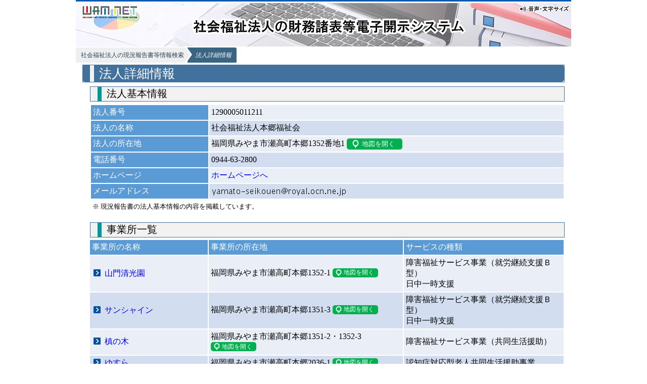

--- FILE ---
content_type: text/html; charset=UTF-8
request_url: https://www.wam.go.jp/wamnet/zaihyoukaiji/pub/PUB0201000E00.do?_FORMID=PUB0219000&vo_headVO_corporationId=1640117681
body_size: 70655
content:





<!DOCTYPE html>
<html lang="ja">
<head>
<meta charset="utf-8" />

  <link href="./dist/css/common.css" rel="stylesheet" type="text/css">
  <link href="./dist/css/top.css" rel="stylesheet" type="text/css">
  <link href="./dist/css/shougai.css" rel="stylesheet" type="text/css">
  <link href="./dist/css/map.css" rel="stylesheet" type="text/css">
  <script src="./bower_components/jquery/dist/jquery.min.js" type="text/javascript"></script>
  <script src="./dist/js/common.js"></script>
  <script src="./dist/js/jquery-ui.min.js"></script>
  <script src="./dist/js/jquery.ui.datepicker-ja.min.js"></script>
  <script type="text/javascript" src="./js/dojo.js"></script>
  <script id="pt_loader" src="//ewb-c.infocreate.co.jp/ewbc/ptspk_loader.js?siteId=005_wam"></script>
  <!-- Global site tag (gtag.js) - Google Analytics -->
<script async src="https://www.googletagmanager.com/gtag/js?id=UA-115761714-1"></script>
<script>
  window.dataLayer = window.dataLayer || [];
  function gtag(){dataLayer.push(arguments);}
  gtag('js', new Date());

  gtag('config', 'UA-115761714-1');
</script>
  <!-- HTML5 Shim and Respond.js IE8 support of HTML5 elements and media queries -->
<!-- WARNING: Respond.js doesn't work if you view the page via file:// -->
<!--[if lt IE 9]>
        <script src="https://oss.maxcdn.com/libs/html5shiv/3.7.0/html5shiv.js"></script>
        <script src="https://oss.maxcdn.com/libs/respond.js/1.4.2/respond.min.js"></script>
<![endif]-->
<script>
<!-- 
function check(interval) {
	if (_wacs_parameters['flag'] > 0) { return false; }
	if(!interval){
		interval=_wacs_parameters['interval'];
	}
	_wacs_parameters['flag'] = 1;
	setTimeout("_wacs_parameters['flag'] = 0", interval);
	return true;
}

function doTransaction2(id, c) {
	doTransaction(id, null, c, null, null, null, null);
}

function doTransaction3(id, c, frame, target) {
	doTransaction(id, null, c, frame, null, target, null);
}

function doTransactionForFrame(id, c, frame, target) {
	doTransaction(id, null, c, frame, null, target, null);
}

function doTransactionForWin(id, c, window) {
	doTransaction(id, null, c, null, null, window, null);
}

function doTransactionForWin2(id, c, window, options) {
	doTransaction(id, null, c, null, null, window, options);
}

function doTransactionForWin3(id, c, target, window) {
	doTransaction(id, null, c, null, null, target, null);
}

function doTransactionForWindow(id, c, window, options) {
	doTransaction(id, null, c, null, null, window, options);
}

function doSubTransaction(id, index) {
	doTransaction(id, index, false, null, null, null, null);
}

function getField(form, field) {
	for (var i = 2; i < arguments.length; i++) {
		var v = arguments[i];
		field += '_' + ((v >= 100) ? '' + v : ('' + (v + 1000)).substring(1));
	}
	return form.elements[field];
}

function doTransaction(id, index, c, frame, form, target, options, interval) {
	_wacs_parameters['execute'](id, index, c, frame, form, target, options, interval);
}

var _wacs_parameters = new Array();
_wacs_parameters["extension"] = ".do";
_wacs_parameters["flag"] = 0;
_wacs_parameters["root"] = "/wamnet/zaihyoukaiji/pub";
_wacs_parameters["interval"] = 30000;
_wacs_parameters["windowName"] = "root";
_wacs_parameters["message"] = "処理を実行します よろしいですか？";
_wacs_parameters["execute"] = function (id, index, c, frame, form, target, options, interval) {
	self.name= _wacs_parameters['windowName'];
	if ((c && !confirm(_wacs_parameters['message'])) || !check(interval)) { return; }
	index || (index = '');
	frame || (frame = self);
	var d = frame.document;
	var f = form;
	(f && f.method) || (f = d.forms[f]) || (f = d.MainForm) || (f = d.forms[0]);
	var scrollTo = null;
	var pound = id.indexOf('#');
	if(pound != -1){
		scrollTo = id.substring(pound);
		id = id.substring(0,pound);
	}
	(id.lastIndexOf('/', 0) == 0) && (id = _wacs_parameters['root'] + id);
	var query = id.indexOf('?');
	var e = _wacs_parameters['extension'];
	if (query < 0) {
		id += e;
	} else {
		id = id.substring(0, query) + e + id.substring(query);
	}
	var a = f.action;
	f.action = id;
	f._SUBINDEX.value = index;
	var v = f._FRAMEID.value;
	(v && (v.length > 0)) || (f._FRAMEID.value = frame.name);
	var t = form;
	(t && !t.method) || (t = target) || (t = f._FRAMEID.value);
	f._TARGETID.value = t;
	(t == '_blank') && (t = new String(new Date().getTime()));
	options && (w = window.open('', t, options));
	f.target = t.substring(t.lastIndexOf('.') + 1);
	(_wacs_parameters['encoded']) && (f.action = f.action + _wacs_parameters['encoded']);
	(scrollTo != null) && (f.action = f.action + scrollTo);
	f.submit();
	self.name= _wacs_parameters['windowName'];
	f.action = a;
	f.target = '_self';
	f._TARGETID.value = f._FRAMEID.value = v;
	f._SUBINDEX.value = '';
};
self.name=_wacs_parameters["windowName"];

//-->

</script>
<title>社会福祉法人の財務諸表等電子開示システム</title>
</head>

<body>

<div id="page">
  <div id="header">
    <div id="titleBar">
      <div id="titleLogo">
      <div class="forread"><a href="#mainContents">メインコンテンツへ</a></div>
        <a title="社会福祉法人の財務諸表等電子開示システム" ><img src="./dist/img/header.png" width="100%" usemap="#ImageHeader" alt="社会福祉法人の財務諸表等電子開示システム"/>
        <!-- 2017/06/20 add by li start -->
        <map name="ImageHeader">
        <area shape="rect" coords="13,6,122,30" href="/content/wamnet/pcpub/top/" alt="" />
        <area shape="rect" coords="232,31,774,63" href="/wamnet/zaihyoukaiji/" alt="" />
        <area shape="rect" coords="873,3,976,20" href="javascript:ptspkLoader('toggle')" id="pt_enable" alt="やさしいブラウザ・クラウド版はこちらからご利用下さい" />
        </map>
        <!-- 2017/06/20 add by li end -->
        </a>
      </div>
       <!-- <div id="headerFuncMsg"> -->
        <!-- marquee scrolldelay="180">このサイトは福祉医療機構が運営する、福祉・保健・医療の総合情報サイトです。</marquee -->
        <!--<a href="javascript:ptspkLoader('toggle')" id="pt_enable">音声・文字サイズ</a> -->
      <!-- </div> -->
    </div>
  </div>

  <form action="" method="post" name="PUB0201000"><input type="hidden" name="_FRAMEID" value="root" /><input type="hidden" name="_TARGETID" value="root" /><input type="hidden" name="_LUID" value="" /><input type="hidden" name="_TOKEN" value="1768102674115" /><input type="hidden" name="_FORMID" value="PUB0201000" /><input type="hidden" name="_SUBINDEX" />
  <div id="main">
            <ol class="cd-breadcrumb triangle">
              	<li>
              	<a href="JavaScript:doTransaction('PUB0200000E00',null,false,null,this.form,null,null);" onclick="return _wacs_parameters['flag'] == 0;" id="pub0200000e00">社会福祉法人の現況報告書等情報検索</a></li>
              	<li class="current"><em>法人詳細情報</em></li>
            </ol>
    <div id="mainContents">
      <div class="cotainerMiddle">
        <div class="contents">
            <table style="width:100%;BORDER-TOP: 0px; BORDER-RIGHT: 0px;BORDER-BOTTOM: 0px; BORDER-LEFT: 0px">
				<tr style="BORDER-TOP: 0px; BORDER-RIGHT: 0px;BORDER-BOTTOM: 0px; BORDER-LEFT: 0px">
<!-- 					<td width=25% style="BORDER-TOP: 0px; BORDER-RIGHT: 0px;BORDER-BOTTOM: 0px; BORDER-LEFT: 0px;vertical-align: top">
          				<table style="BORDER-COLLAPSE: separate; BORDER-SPACING: 0px 3px;WIDTH: 90%; BORDER-TOP: 0px; BORDER-RIGHT: 0px;BORDER-BOTTOM: 0px; BORDER-LEFT: 0px;text-align: center">
          					<tr style="BORDER-TOP: 0px; BORDER-RIGHT: 0px;BORDER-BOTTOM: 0px; BORDER-LEFT: 0px">
          						<td style="vertical-align: middle;BORDER-TOP: 0px; BORDER-RIGHT: 0px;BORDER-BOTTOM: 0px; BORDER-LEFT: 0px;background-color:#DBDBDB;height:60px;width:15%">
          							<div align="center">
          								<img src="./dist/img/sankaku.png" width=32% alt=""/>
          							</div>
          						</td>
          						<td style="BORDER-TOP: 0px; BORDER-RIGHT: 0px;BORDER-BOTTOM: 0px; BORDER-LEFT: 0px;background-color:#DBDBDB;height:60px">
          							<a style="text-decoration: none;color:black;" href="/content/wamnet/pcpub/top/zaihyou/zaihyoupub/zaihyoupub01.html" target="zaihyouFirst">
          								はじめに
          							</a>
          						</td>
          					</tr>
          					<tr style="BORDER-TOP: 0px; BORDER-RIGHT: 0px;BORDER-BOTTOM: 0px; BORDER-LEFT: 0px">
          						<td style="vertical-align: middle;BORDER-TOP: 0px; BORDER-RIGHT: 0px;BORDER-BOTTOM: 0px; BORDER-LEFT: 0px;background-color:#DBDBDB;height:60px;width:15%">
          							<div align="center">
          								<img src="./dist/img/sankaku.png" width=32% alt=""/>
          							</div>
          						</td>
          						<td style="BORDER-TOP: 0px; BORDER-RIGHT: 0px;BORDER-BOTTOM: 0px; BORDER-LEFT: 0px;background-color:#DBDBDB;height:60px">
          							<a style="text-decoration: none;color:black;" href="/content/wamnet/pcpub/top/zaihyou/zaihyoupub/zaihyoupub03.html" target="zaihyouFirst">
          								公表されている
          								<BR>
          								財務データについて
          							</a>
          						</td>
          					</tr>
          					<tr style="BORDER-TOP: 0px; BORDER-RIGHT: 0px;BORDER-BOTTOM: 0px; BORDER-LEFT: 0px">
          						<td style="vertical-align: middle;BORDER-TOP: 0px; BORDER-RIGHT: 0px;BORDER-BOTTOM: 0px; BORDER-LEFT: 0px;background-color:#DBDBDB;height:60px;width:15%">
          							<div align="center">
          								<img src="./dist/img/sankaku.png" width=32% alt=""/>
          							</div>
          						</td>
          						<td style="BORDER-TOP: 0px; BORDER-RIGHT: 0px;BORDER-BOTTOM: 0px; BORDER-LEFT: 0px;background-color:#DBDBDB;height:60px">
          							<a style="text-decoration: none;color:black;" href="/content/wamnet/pcpub/top/zaihyou/zaihyoupub/zaihyoupub02.html" target="zaihyouFirst">
          								このホームページの
		  								<BR>使い方
		  							</a>
          						</td>
          					</tr>
          					<tr style="BORDER-TOP: 0px; BORDER-RIGHT: 0px;BORDER-BOTTOM: 0px; BORDER-LEFT: 0px">
          						<td style="vertical-align: middle;BORDER-TOP: 0px; BORDER-RIGHT: 0px;BORDER-BOTTOM: 0px; BORDER-LEFT: 0px;background-color:#DBDBDB;height:60px;width:15%">
          							<div align="center">
          								<img src="./dist/img/sankaku.png" width=32% alt=""/>
          							</div>
          						</td>
          						<td style="BORDER-TOP: 0px; BORDER-RIGHT: 0px;BORDER-BOTTOM: 0px; BORDER-LEFT: 0px;background-color:#DBDBDB;height:60px">
          							<a style="text-decoration: none;color:black;" href="/content/wamnet/pcpub/top/zaihyou/zaihyoupub/zaihyoupub05.html" target="zaihyouFirst">
          							関連情報</a>
          						</td>
          					</tr> 
          					<tr style="BORDER-TOP: 0px; BORDER-RIGHT: 0px;BORDER-BOTTOM: 0px; BORDER-LEFT: 0px">
          						<td style="vertical-align: middle;BORDER-TOP: 0px; BORDER-RIGHT: 0px;BORDER-BOTTOM: 0px; BORDER-LEFT: 0px;background-color:#AFABAB;height:30px;width:15%">
          							<div>
          								<img src="./dist/img/sankaku3.png" width=80% alt="" style="vertical-align: middle"/>
          							</div>
          						</td>
          						<td style="BORDER-TOP: 0px; BORDER-RIGHT: 0px;BORDER-BOTTOM: 0px; BORDER-LEFT: 0px;background-color:#AFABAB;height:30px">
          							<div class="linkTop">
          								<a href="JavaScript:doTransaction('PUB0200000E00',null,false,null,this.form,null,null);" onclick="return _wacs_parameters['flag'] == 0;" id="pub0211100e06">トップへ戻る</a>
          							</div>
          						</td>
          					</tr> 
          				</table>
					</td> -->
					<td style="border:0px;"><div style="margin-left: 0px">
						<table style="border:0px;width:100%;height:33px;">
							<tr style="BORDER-TOP: 0px; BORDER-RIGHT: 0px;BORDER-BOTTOM: 0px; BORDER-LEFT: 0px;">
								<td style="background-color:#41719C;border-radius:5px 5px 5px 5px;border-color: #41719C;font-size:156.3%;padding-top:0px;padding-bottom:0px;border-Width:1.5px;color:white">
									<div style="border-left:8px solid #F2F2F2; margin-left:10px; padding-left:10px;height:33px;">
										<span style="vertical-align: bottom;">法人詳細情報</span>
									</div>
								</td>
							</tr>
						</table></div>
						<div class="sfMslDv" id="comMessage">
         				
          				</div>
						<div style="height:8px"></div>
						<div style="margin-left: 15px"><table style="border:0px;width:100%">
							<tr style="BORDER-TOP: 0px; BORDER-RIGHT: 0px;BORDER-BOTTOM: 0px; BORDER-LEFT: 0px;">
								<td style="background-color:#F2F2F2;border-radius:5px 5px 5px 5px;border-color: #41719C;font-size:125%;padding-top:0px;padding-bottom:0px;border-Width:1.5px;">
									<div style="border-left:8px solid #009999; margin-left:10px; padding-left:10px;height:28px;">
										<span style="vertical-align: bottom;">法人基本情報</span>
									</div>
								</td>
							</tr>
						</table>
<div style="height:5px"></div>
          <table style="width:100%;border:0px;">
          <tbody>
	      	<tr style="background-color: #5B9BD5;border-width: 2px;border-color: white;">
   	      	<td style="background-color: #5B9BD5;border-width: 2px;border-color: white;color:white;width:25%;">
   	      	法人番号
          	<input type="hidden" name="vo_headVO_corporationIdHidden" value="1640117681" />
          	</td>
          	<td style="background-color: #EAEFF7;border-width: 2px;border-color: white;">
          	1290005011211
          	</td>
          	</tr>
		  <tr style="background-color: #5B9BD5;border-width: 2px;border-color: white;">
          <td style="background-color: #5B9BD5;border-width: 2px;border-color: white;color:white;width:25%">
          法人の名称
          </td>
          <td style="background-color: #D2DEEF;border-width: 2px;border-color: white;">
          社会福祉法人本郷福祉会
          </td>
          </tr>
          <tr style="background-color: #5B9BD5;border-width: 2px;border-color: white;">
          <td style="background-color: #5B9BD5;border-width: 2px;border-color: white;color:white">
          法人の所在地
          </td>
          <td style="background-color: #EAEFF7;border-width: 2px;border-color: white;">
          福岡県みやま市瀬高町本郷1352番地1
          <input type="button" value="地図を開く" onclick="doTransaction('PUB0218000E05',null,false,null,this.form,null,null);" class="btnMap" />
          </td>
          </tr>
          <tr style="background-color: #5B9BD5;border-width: 2px;border-color: white;">
          <td style="background-color: #5B9BD5;border-width: 2px;border-color: white;color:white">
          電話番号
          </td>
          <td style="background-color: #D2DEEF;border-width: 2px;border-color: white;">
          0944-63-2800
          </td>
          </tr>
          <tr style="background-color: #5B9BD5;border-width: 2px;border-color: white;">
          <td style="background-color: #5B9BD5;border-width: 2px;border-color: white;color:white">
          ホームページ
          <td style="background-color: #EAEFF7;border-width: 2px;border-color: white;">
             
                    <a href="http://hongo-fukushikai.com" class="linkSimple" target="zaihyouCorporation">ホームページへ</a><br>
             
          </td>
          </tr>
          <tr style="background-color: #5B9BD5;border-width: 2px;border-color: white">
          <td style="background-color: #5B9BD5;border-width: 2px;border-color: white;color:white">
          メールアドレス
          </td>
          <td style="background-color: #D2DEEF;border-width: 2px;border-color: white;">
           	
          		<img alt="メールアドレス表示" src="/wamnet/zaihyoukaiji/mlimages/40/1640117681_h.png" style="vertical-align: middle;">
          	
			
          </td>
          </tr>
          
          
          <tr style="border:0px">
          <td colspan=2>
           	 <font size=-1>※ 現況報告書の法人基本情報の内容を掲載しています。</font>
          </td>
          </tr>
          </tbody>
          </table>      
          <br>
          						<table style="border:0px;width:100%">
							<tr style="BORDER-TOP: 0px; BORDER-RIGHT: 0px;BORDER-BOTTOM: 0px; BORDER-LEFT: 0px;">
								<td style="background-color:#F2F2F2;border-radius:5px 5px 5px 5px;border-color: #41719C;font-size:125%;padding-top:0px;padding-bottom:0px;border-Width:1.5px;">
									<div style="border-left:8px solid #009999; margin-left:10px; padding-left:10px;height:28px;">
										<span style="vertical-align: bottom;">事業所一覧</span>
									</div>
								</td>
							</tr>
						</table>
				<div style="height:5px"></div>
          <table style="border:0px;width:100%;margin:0px;padding:0px;"> <thead>
                      <tr style="background-color: #5B9BD5;border:0px;">
	                    <th style="background-color: #5B9BD5;border-width: 2px;border-top-width:0px;border-left-width:0px;border-color: white;color:white;text-align: left;width:25%;" class="sorting_asc"><a href="JavaScript:doTransaction('PUB0201000E02','vo_tbl01_officeName',false,null,this.form,null,null);" onclick="return _wacs_parameters['flag'] == 0;" style="color:white;text-decoration: none;font-weight:normal">事業所の名称</a></th>
 						<th style="background-color: #5B9BD5;border-width: 2px;border-top-width:0px; border-color: white;color:white;text-align: left" class="sorting"><a href="JavaScript:doTransaction('PUB0201000E02','vo_tbl01_officeAddress',false,null,this.form,null,null);" onclick="return _wacs_parameters['flag'] == 0;" style="color:white;text-decoration: none;font-weight:normal">事業所の所在地</a></th>
 						<th style="background-color: #5B9BD5;border-width: 2px;border-top-width:0px; border-color: white;color:white;text-align: left;text-decoration: none;font-weight:normal">サービスの種類</th>
                      </tr>
                    </thead>
					<tbody id="main_tbl01">
						
						<input type="hidden" name="vo_tbl01_officeBaseCodeHidden_000" value="001" />
						
							<tr style="background-color: #EAEFF7;border-width: 2px;border-color: white;">
							
							
								<td style="border-width: 2px;border-color: white;border-bottom-width:0px;border-left-width:0px;">
									<a href="JavaScript:doTransaction('PUB0202000E00','0',false,null,this.form,null,null);" onclick="return _wacs_parameters['flag'] == 0;" class="linkDetail">山門清光園</a>
								</td>
		                        <td style="border-width: 2px;border-color: white;border-bottom-width:0px;">
		                          	福岡県みやま市瀬高町本郷1352-1<div style="display: inline;">
		                          	<input type="button" value="地図を開く" onclick="doTransaction('PUB0218000E03','0',false,null,this.form,null,null);" class="btnMapSmall" />
		                        </div></td>
		                        <td style="border-width: 2px;border-color: white;border-bottom-width:0px;">
		                          <table style="border:0px !important;">
		                            <tbody>
		                            	
		                            		<tr style="border:0px !important;">
		                            			<td style="border:0px !important; padding:0px;">
		                            				障害福祉サービス事業（就労継続支援Ｂ型）
		                            			</td>
		                            		</tr>
		                            	
		                            		<tr style="border:0px !important;">
		                            			<td style="border:0px !important; padding:0px;">
		                            				日中一時支援
		                            			</td>
		                            		</tr>
		                            	
		                            		<tr style="border:0px !important;">
		                            			<td style="border:0px !important; padding:0px;">
		                            				
		                            			</td>
		                            		</tr>
		                            	

		                            </tbody>
		                          </table>
		                        </td>


							</tr>
						
						<input type="hidden" name="vo_tbl01_officeBaseCodeHidden_001" value="002" />
						
							
							<tr style="background-color: #D2DEEF;border-width: 2px;border-color: white;">
							
								<td style="border-width: 2px;border-color: white;border-bottom-width:0px;border-left-width:0px;">
									<a href="JavaScript:doTransaction('PUB0202000E00','1',false,null,this.form,null,null);" onclick="return _wacs_parameters['flag'] == 0;" class="linkDetail">サンシャイン</a>
								</td>
		                        <td style="border-width: 2px;border-color: white;border-bottom-width:0px;">
		                          	福岡県みやま市瀬高町本郷1351-3<div style="display: inline;">
		                          	<input type="button" value="地図を開く" onclick="doTransaction('PUB0218000E03','1',false,null,this.form,null,null);" class="btnMapSmall" />
		                        </div></td>
		                        <td style="border-width: 2px;border-color: white;border-bottom-width:0px;">
		                          <table style="border:0px !important;">
		                            <tbody>
		                            	
		                            		<tr style="border:0px !important;">
		                            			<td style="border:0px !important; padding:0px;">
		                            				障害福祉サービス事業（就労継続支援Ｂ型）
		                            			</td>
		                            		</tr>
		                            	
		                            		<tr style="border:0px !important;">
		                            			<td style="border:0px !important; padding:0px;">
		                            				日中一時支援
		                            			</td>
		                            		</tr>
		                            	
		                            		<tr style="border:0px !important;">
		                            			<td style="border:0px !important; padding:0px;">
		                            				
		                            			</td>
		                            		</tr>
		                            	

		                            </tbody>
		                          </table>
		                        </td>


							</tr>
						
						<input type="hidden" name="vo_tbl01_officeBaseCodeHidden_002" value="003" />
						
							<tr style="background-color: #EAEFF7;border-width: 2px;border-color: white;">
							
							
								<td style="border-width: 2px;border-color: white;border-bottom-width:0px;border-left-width:0px;">
									<a href="JavaScript:doTransaction('PUB0202000E00','2',false,null,this.form,null,null);" onclick="return _wacs_parameters['flag'] == 0;" class="linkDetail">槙の木</a>
								</td>
		                        <td style="border-width: 2px;border-color: white;border-bottom-width:0px;">
		                          	福岡県みやま市瀬高町本郷1351-2・1352-3<div style="display: inline;">
		                          	<input type="button" value="地図を開く" onclick="doTransaction('PUB0218000E03','2',false,null,this.form,null,null);" class="btnMapSmall" />
		                        </div></td>
		                        <td style="border-width: 2px;border-color: white;border-bottom-width:0px;">
		                          <table style="border:0px !important;">
		                            <tbody>
		                            	
		                            		<tr style="border:0px !important;">
		                            			<td style="border:0px !important; padding:0px;">
		                            				障害福祉サービス事業（共同生活援助）
		                            			</td>
		                            		</tr>
		                            	
		                            		<tr style="border:0px !important;">
		                            			<td style="border:0px !important; padding:0px;">
		                            				
		                            			</td>
		                            		</tr>
		                            	

		                            </tbody>
		                          </table>
		                        </td>


							</tr>
						
						<input type="hidden" name="vo_tbl01_officeBaseCodeHidden_003" value="004" />
						
							
							<tr style="background-color: #D2DEEF;border-width: 2px;border-color: white;">
							
								<td style="border-width: 2px;border-color: white;border-bottom-width:0px;border-left-width:0px;">
									<a href="JavaScript:doTransaction('PUB0202000E00','3',false,null,this.form,null,null);" onclick="return _wacs_parameters['flag'] == 0;" class="linkDetail">ゆすら</a>
								</td>
		                        <td style="border-width: 2px;border-color: white;border-bottom-width:0px;">
		                          	福岡県みやま市瀬高町本郷2036-1<div style="display: inline;">
		                          	<input type="button" value="地図を開く" onclick="doTransaction('PUB0218000E03','3',false,null,this.form,null,null);" class="btnMapSmall" />
		                        </div></td>
		                        <td style="border-width: 2px;border-color: white;border-bottom-width:0px;">
		                          <table style="border:0px !important;">
		                            <tbody>
		                            	
		                            		<tr style="border:0px !important;">
		                            			<td style="border:0px !important; padding:0px;">
		                            				認知症対応型老人共同生活援助事業
		                            			</td>
		                            		</tr>
		                            	
		                            		<tr style="border:0px !important;">
		                            			<td style="border:0px !important; padding:0px;">
		                            				
		                            			</td>
		                            		</tr>
		                            	

		                            </tbody>
		                          </table>
		                        </td>


							</tr>
						
						<input type="hidden" name="vo_tbl01_officeBaseCodeHidden_004" value="005" />
						
							<tr style="background-color: #EAEFF7;border-width: 2px;border-color: white;">
							
							
								<td style="border-width: 2px;border-color: white;border-bottom-width:0px;border-left-width:0px;">
									<a href="JavaScript:doTransaction('PUB0202000E00','4',false,null,this.form,null,null);" onclick="return _wacs_parameters['flag'] == 0;" class="linkDetail">あんずの実</a>
								</td>
		                        <td style="border-width: 2px;border-color: white;border-bottom-width:0px;">
		                          	福岡県みやま市瀬高町本郷1349-1<div style="display: inline;">
		                          	<input type="button" value="地図を開く" onclick="doTransaction('PUB0218000E03','4',false,null,this.form,null,null);" class="btnMapSmall" />
		                        </div></td>
		                        <td style="border-width: 2px;border-color: white;border-bottom-width:0px;">
		                          <table style="border:0px !important;">
		                            <tbody>
		                            	
		                            		<tr style="border:0px !important;">
		                            			<td style="border:0px !important; padding:0px;">
		                            				老人デイサービス事業（通所介護）
		                            			</td>
		                            		</tr>
		                            	
		                            		<tr style="border:0px !important;">
		                            			<td style="border:0px !important; padding:0px;">
		                            				老人デイサービス事業（宿泊）
		                            			</td>
		                            		</tr>
		                            	
		                            		<tr style="border:0px !important;">
		                            			<td style="border:0px !important; padding:0px;">
		                            				
		                            			</td>
		                            		</tr>
		                            	

		                            </tbody>
		                          </table>
		                        </td>


							</tr>
						
						<input type="hidden" name="vo_tbl01_officeBaseCodeHidden_005" value="006" />
						
							
							<tr style="background-color: #D2DEEF;border-width: 2px;border-color: white;">
							
								<td style="border-width: 2px;border-color: white;border-bottom-width:0px;border-left-width:0px;">
									<a href="JavaScript:doTransaction('PUB0202000E00','5',false,null,this.form,null,null);" onclick="return _wacs_parameters['flag'] == 0;" class="linkDetail">あんずの木</a>
								</td>
		                        <td style="border-width: 2px;border-color: white;border-bottom-width:0px;">
		                          	福岡県みやま市瀬高町本郷1349-1<div style="display: inline;">
		                          	<input type="button" value="地図を開く" onclick="doTransaction('PUB0218000E03','5',false,null,this.form,null,null);" class="btnMapSmall" />
		                        </div></td>
		                        <td style="border-width: 2px;border-color: white;border-bottom-width:0px;">
		                          <table style="border:0px !important;">
		                            <tbody>
		                            	
		                            		<tr style="border:0px !important;">
		                            			<td style="border:0px !important; padding:0px;">
		                            				有料老人ホームを経営する事業
		                            			</td>
		                            		</tr>
		                            	
		                            		<tr style="border:0px !important;">
		                            			<td style="border:0px !important; padding:0px;">
		                            				有料老人ホーム（ミドルステイ）
		                            			</td>
		                            		</tr>
		                            	
		                            		<tr style="border:0px !important;">
		                            			<td style="border:0px !important; padding:0px;">
		                            				
		                            			</td>
		                            		</tr>
		                            	

		                            </tbody>
		                          </table>
		                        </td>


							</tr>
						
						<input type="hidden" name="vo_tbl01_officeBaseCodeHidden_006" value="007" />
						
							<tr style="background-color: #EAEFF7;border-width: 2px;border-color: white;">
							
							
								<td style="border-width: 2px;border-color: white;border-bottom-width:0px;border-left-width:0px;">
									<a href="JavaScript:doTransaction('PUB0202000E00','6',false,null,this.form,null,null);" onclick="return _wacs_parameters['flag'] == 0;" class="linkDetail">ルフラン</a>
								</td>
		                        <td style="border-width: 2px;border-color: white;border-bottom-width:0px;">
		                          	福岡県みやま市山川町重富121番地<div style="display: inline;">
		                          	<input type="button" value="地図を開く" onclick="doTransaction('PUB0218000E03','6',false,null,this.form,null,null);" class="btnMapSmall" />
		                        </div></td>
		                        <td style="border-width: 2px;border-color: white;border-bottom-width:0px;">
		                          <table style="border:0px !important;">
		                            <tbody>
		                            	
		                            		<tr style="border:0px !important;">
		                            			<td style="border:0px !important; padding:0px;">
		                            				請負業（施設管理業務委託）
		                            			</td>
		                            		</tr>
		                            	
		                            		<tr style="border:0px !important;">
		                            			<td style="border:0px !important; padding:0px;">
		                            				
		                            			</td>
		                            		</tr>
		                            	

		                            </tbody>
		                          </table>
		                        </td>


							</tr>
						
					</tbody></table>          <br>
					          						<table style="border:0px;width:100%">
							<tr style="BORDER-TOP: 0px; BORDER-RIGHT: 0px;BORDER-BOTTOM: 0px; BORDER-LEFT: 0px;">
								<td style="background-color:#F2F2F2;border-radius:5px 5px 5px 5px;border-color: #41719C;font-size:125%;padding-top:0px;padding-bottom:0px;border-Width:1.5px;">
									<div style="border-left:8px solid #009999; margin-left:10px; padding-left:10px;height:28px;">
										<span style="vertical-align: bottom;">現況報告書等のダウンロード</span>
									</div>
								</td>
							</tr>
						</table>
			<div style="height:5px"></div>
          <table style="border: 0px currentColor; border-image: none; width:100%;">
            <tbody>
            <tr>
            <td style="background-color: #5B9BD5;border-width: 2px;border-color: white;color:white;width:25%;text-align: center">
          報告年度
          </td>
            <td style="background-color: #5B9BD5;border-width: 2px;border-color: white;color:white;width:25%;text-align: center">
<div class="css-fukidashi">
          現況報告書
          <img class="notes" src="./dist/img/tyuuki.png" alt="attentionmark">
<div class="fukidashi">*現況報告書は報告年度の4月<BR/>　1日時点における情報となります。</div>
</div>
          </td>
            <td style="background-color: #5B9BD5;border-width: 2px;border-color: white;color:white;width:25%;text-align: center">
<div class="css-fukidashi">
          計算書類
          <img class="notes" src="./dist/img/tyuuki.png" alt="attentionmark">
<div class="fukidashi">*注記に作成を省略すると記載<BR/>　されている様式も掲載しています。</div>
</div>
          </td>
            <td style="background-color: #5B9BD5;border-width: 2px;border-color: white;color:white;width:25%;text-align: center">
<div class="css-fukidashi">
          社会福祉充実計画
          <img class="notes" src="./dist/img/tyuuki.png" alt="attentionmark">
<div class="fukidashi1">*前年度までに社会福祉充実計画の承認を受けている場合、承認を受けた年度から計画書をダウンロードすることができます。</div>
</div>
          </td>
          <!--   <td style="background-color: #5B9BD5;border-width: 2px;border-color: white;color:white;width:20%;text-align: center">
          レーダーチャート
          </td> -->
            </tr>
            
            
            
			<tr style="background-color: #EAEFF7;border-width: 2px;border-color: white;">
			
			
            <td style="text-align:center ;border-width: 2px;border-color: white;border-bottom-width:0px;border-left-width:0px;">
            令和7年度
            <input type="hidden" name="vo_tbl04_fiscalYearValue_000" value="2025" />
            </td>
            <td style="text-align:center;border-width: 2px;border-color: white;border-bottom-width:0px;border-left-width:0px;">
            
            <a href="JavaScript:doTransaction('PUB0201000E07','0',false,null,this.form,null,null,5000);" onclick="return _wacs_parameters['flag'] == 0;"><img src="./dist/img/download01.png" height="32px" border="0" alt="現況報告書downloadmark"></a>
            
            
            </td>
            <td style="text-align:center;border-width: 2px;border-color: white;border-bottom-width:0px;border-left-width:0px;">
            
            <a href="JavaScript:doTransaction('PUB0201000E08','0',false,null,this.form,null,null,5000);" onclick="return _wacs_parameters['flag'] == 0;"><img src="./dist/img/download01.png" height="32px" border="0" alt="計算書類downloadmark"></a>
            
            
            </td>
            <td style="text-align:center;border-width: 2px;border-color: white;border-bottom-width:0px;border-left-width:0px;">
            
            
            <img src="./dist/img/nodownload01.png" height="32px" border="0" alt="社会福祉充実計画downloadmark" >
            
            </td>
            
            </tr>
            
            
            
            
			
			<tr style="background-color: #D2DEEF;border-width: 2px;border-color: white;">
			
            <td style="text-align:center ;border-width: 2px;border-color: white;border-bottom-width:0px;border-left-width:0px;">
            令和6年度
            <input type="hidden" name="vo_tbl04_fiscalYearValue_001" value="2024" />
            </td>
            <td style="text-align:center;border-width: 2px;border-color: white;border-bottom-width:0px;border-left-width:0px;">
            
            <a href="JavaScript:doTransaction('PUB0201000E07','1',false,null,this.form,null,null,5000);" onclick="return _wacs_parameters['flag'] == 0;"><img src="./dist/img/download01.png" height="32px" border="0" alt="現況報告書downloadmark"></a>
            
            
            </td>
            <td style="text-align:center;border-width: 2px;border-color: white;border-bottom-width:0px;border-left-width:0px;">
            
            <a href="JavaScript:doTransaction('PUB0201000E08','1',false,null,this.form,null,null,5000);" onclick="return _wacs_parameters['flag'] == 0;"><img src="./dist/img/download01.png" height="32px" border="0" alt="計算書類downloadmark"></a>
            
            
            </td>
            <td style="text-align:center;border-width: 2px;border-color: white;border-bottom-width:0px;border-left-width:0px;">
            
            
            <img src="./dist/img/nodownload01.png" height="32px" border="0" alt="社会福祉充実計画downloadmark" >
            
            </td>
            
            </tr>
            
            
            
            
			<tr style="background-color: #EAEFF7;border-width: 2px;border-color: white;">
			
			
            <td style="text-align:center ;border-width: 2px;border-color: white;border-bottom-width:0px;border-left-width:0px;">
            令和5年度
            <input type="hidden" name="vo_tbl04_fiscalYearValue_002" value="2023" />
            </td>
            <td style="text-align:center;border-width: 2px;border-color: white;border-bottom-width:0px;border-left-width:0px;">
            
            <a href="JavaScript:doTransaction('PUB0201000E07','2',false,null,this.form,null,null,5000);" onclick="return _wacs_parameters['flag'] == 0;"><img src="./dist/img/download01.png" height="32px" border="0" alt="現況報告書downloadmark"></a>
            
            
            </td>
            <td style="text-align:center;border-width: 2px;border-color: white;border-bottom-width:0px;border-left-width:0px;">
            
            <a href="JavaScript:doTransaction('PUB0201000E08','2',false,null,this.form,null,null,5000);" onclick="return _wacs_parameters['flag'] == 0;"><img src="./dist/img/download01.png" height="32px" border="0" alt="計算書類downloadmark"></a>
            
            
            </td>
            <td style="text-align:center;border-width: 2px;border-color: white;border-bottom-width:0px;border-left-width:0px;">
            
            
            <img src="./dist/img/nodownload01.png" height="32px" border="0" alt="社会福祉充実計画downloadmark" >
            
            </td>
            
            </tr>
            
            
            
            
			
			<tr style="background-color: #D2DEEF;border-width: 2px;border-color: white;">
			
            <td style="text-align:center ;border-width: 2px;border-color: white;border-bottom-width:0px;border-left-width:0px;">
            令和4年度
            <input type="hidden" name="vo_tbl04_fiscalYearValue_003" value="2022" />
            </td>
            <td style="text-align:center;border-width: 2px;border-color: white;border-bottom-width:0px;border-left-width:0px;">
            
            <a href="JavaScript:doTransaction('PUB0201000E07','3',false,null,this.form,null,null,5000);" onclick="return _wacs_parameters['flag'] == 0;"><img src="./dist/img/download01.png" height="32px" border="0" alt="現況報告書downloadmark"></a>
            
            
            </td>
            <td style="text-align:center;border-width: 2px;border-color: white;border-bottom-width:0px;border-left-width:0px;">
            
            <a href="JavaScript:doTransaction('PUB0201000E08','3',false,null,this.form,null,null,5000);" onclick="return _wacs_parameters['flag'] == 0;"><img src="./dist/img/download01.png" height="32px" border="0" alt="計算書類downloadmark"></a>
            
            
            </td>
            <td style="text-align:center;border-width: 2px;border-color: white;border-bottom-width:0px;border-left-width:0px;">
            
            
            <img src="./dist/img/nodownload01.png" height="32px" border="0" alt="社会福祉充実計画downloadmark" >
            
            </td>
            
            </tr>
            
            
            
            
			<tr style="background-color: #EAEFF7;border-width: 2px;border-color: white;">
			
			
            <td style="text-align:center ;border-width: 2px;border-color: white;border-bottom-width:0px;border-left-width:0px;">
            令和3年度
            <input type="hidden" name="vo_tbl04_fiscalYearValue_004" value="2021" />
            </td>
            <td style="text-align:center;border-width: 2px;border-color: white;border-bottom-width:0px;border-left-width:0px;">
            
            <a href="JavaScript:doTransaction('PUB0201000E07','4',false,null,this.form,null,null,5000);" onclick="return _wacs_parameters['flag'] == 0;"><img src="./dist/img/download01.png" height="32px" border="0" alt="現況報告書downloadmark"></a>
            
            
            </td>
            <td style="text-align:center;border-width: 2px;border-color: white;border-bottom-width:0px;border-left-width:0px;">
            
            <a href="JavaScript:doTransaction('PUB0201000E08','4',false,null,this.form,null,null,5000);" onclick="return _wacs_parameters['flag'] == 0;"><img src="./dist/img/download01.png" height="32px" border="0" alt="計算書類downloadmark"></a>
            
            
            </td>
            <td style="text-align:center;border-width: 2px;border-color: white;border-bottom-width:0px;border-left-width:0px;">
            
            
            <img src="./dist/img/nodownload01.png" height="32px" border="0" alt="社会福祉充実計画downloadmark" >
            
            </td>
            
            </tr>
            
            
            
            
			
			<tr style="background-color: #D2DEEF;border-width: 2px;border-color: white;">
			
            <td style="text-align:center ;border-width: 2px;border-color: white;border-bottom-width:0px;border-left-width:0px;">
            令和2年度
            <input type="hidden" name="vo_tbl04_fiscalYearValue_005" value="2020" />
            </td>
            <td style="text-align:center;border-width: 2px;border-color: white;border-bottom-width:0px;border-left-width:0px;">
            
            <a href="JavaScript:doTransaction('PUB0201000E07','5',false,null,this.form,null,null,5000);" onclick="return _wacs_parameters['flag'] == 0;"><img src="./dist/img/download01.png" height="32px" border="0" alt="現況報告書downloadmark"></a>
            
            
            </td>
            <td style="text-align:center;border-width: 2px;border-color: white;border-bottom-width:0px;border-left-width:0px;">
            
            <a href="JavaScript:doTransaction('PUB0201000E08','5',false,null,this.form,null,null,5000);" onclick="return _wacs_parameters['flag'] == 0;"><img src="./dist/img/download01.png" height="32px" border="0" alt="計算書類downloadmark"></a>
            
            
            </td>
            <td style="text-align:center;border-width: 2px;border-color: white;border-bottom-width:0px;border-left-width:0px;">
            
            
            <img src="./dist/img/nodownload01.png" height="32px" border="0" alt="社会福祉充実計画downloadmark" >
            
            </td>
            
            </tr>
            
            
            
            
			<tr style="background-color: #EAEFF7;border-width: 2px;border-color: white;">
			
			
            <td style="text-align:center ;border-width: 2px;border-color: white;border-bottom-width:0px;border-left-width:0px;">
            平成31年度
            <input type="hidden" name="vo_tbl04_fiscalYearValue_006" value="2019" />
            </td>
            <td style="text-align:center;border-width: 2px;border-color: white;border-bottom-width:0px;border-left-width:0px;">
            
            <a href="JavaScript:doTransaction('PUB0201000E07','6',false,null,this.form,null,null,5000);" onclick="return _wacs_parameters['flag'] == 0;"><img src="./dist/img/download01.png" height="32px" border="0" alt="現況報告書downloadmark"></a>
            
            
            </td>
            <td style="text-align:center;border-width: 2px;border-color: white;border-bottom-width:0px;border-left-width:0px;">
            
            <a href="JavaScript:doTransaction('PUB0201000E08','6',false,null,this.form,null,null,5000);" onclick="return _wacs_parameters['flag'] == 0;"><img src="./dist/img/download01.png" height="32px" border="0" alt="計算書類downloadmark"></a>
            
            
            </td>
            <td style="text-align:center;border-width: 2px;border-color: white;border-bottom-width:0px;border-left-width:0px;">
            
            
            <img src="./dist/img/nodownload01.png" height="32px" border="0" alt="社会福祉充実計画downloadmark" >
            
            </td>
            
            </tr>
            
            
            
            
			
			<tr style="background-color: #D2DEEF;border-width: 2px;border-color: white;">
			
            <td style="text-align:center ;border-width: 2px;border-color: white;border-bottom-width:0px;border-left-width:0px;">
            平成30年度
            <input type="hidden" name="vo_tbl04_fiscalYearValue_007" value="2018" />
            </td>
            <td style="text-align:center;border-width: 2px;border-color: white;border-bottom-width:0px;border-left-width:0px;">
            
            <a href="JavaScript:doTransaction('PUB0201000E07','7',false,null,this.form,null,null,5000);" onclick="return _wacs_parameters['flag'] == 0;"><img src="./dist/img/download01.png" height="32px" border="0" alt="現況報告書downloadmark"></a>
            
            
            </td>
            <td style="text-align:center;border-width: 2px;border-color: white;border-bottom-width:0px;border-left-width:0px;">
            
            <a href="JavaScript:doTransaction('PUB0201000E08','7',false,null,this.form,null,null,5000);" onclick="return _wacs_parameters['flag'] == 0;"><img src="./dist/img/download01.png" height="32px" border="0" alt="計算書類downloadmark"></a>
            
            
            </td>
            <td style="text-align:center;border-width: 2px;border-color: white;border-bottom-width:0px;border-left-width:0px;">
            
            
            <img src="./dist/img/nodownload01.png" height="32px" border="0" alt="社会福祉充実計画downloadmark" >
            
            </td>
            
            </tr>
            
            
            
            
			<tr style="background-color: #EAEFF7;border-width: 2px;border-color: white;">
			
			
            <td style="text-align:center ;border-width: 2px;border-color: white;border-bottom-width:0px;border-left-width:0px;">
            平成29年度
            <input type="hidden" name="vo_tbl04_fiscalYearValue_008" value="2017" />
            </td>
            <td style="text-align:center;border-width: 2px;border-color: white;border-bottom-width:0px;border-left-width:0px;">
            
            <a href="JavaScript:doTransaction('PUB0201000E07','8',false,null,this.form,null,null,5000);" onclick="return _wacs_parameters['flag'] == 0;"><img src="./dist/img/download01.png" height="32px" border="0" alt="現況報告書downloadmark"></a>
            
            
            </td>
            <td style="text-align:center;border-width: 2px;border-color: white;border-bottom-width:0px;border-left-width:0px;">
            
            <a href="JavaScript:doTransaction('PUB0201000E08','8',false,null,this.form,null,null,5000);" onclick="return _wacs_parameters['flag'] == 0;"><img src="./dist/img/download01.png" height="32px" border="0" alt="計算書類downloadmark"></a>
            
            
            </td>
            <td style="text-align:center;border-width: 2px;border-color: white;border-bottom-width:0px;border-left-width:0px;">
            
            
            <img src="./dist/img/nodownload01.png" height="32px" border="0" alt="社会福祉充実計画downloadmark" >
            
            </td>
            
            </tr>
            
            

            </tbody>
          </table>
          <a>
          <font size="-1" style="valign: bottom;">
          <span style="">&nbsp;</span>※ ダウンロードした資料に関するお問い合わせは、当該社会福祉法人に直接お問い合わせください。</font>
          </a><br>
          <br>
          <table style="border:0px;width:100%">
			<tr style="BORDER-TOP: 0px; BORDER-RIGHT: 0px;BORDER-BOTTOM: 0px; BORDER-LEFT: 0px;">
			<td style="background-color:#F2F2F2;border-radius:5px 5px 5px 5px;border-color: #41719C;font-size:125%;padding-top:0px;padding-bottom:0px;border-Width:1.5px;">
			<div style="border-left:8px solid #009999; margin-left:10px; padding-left:10px;height:28px;">
			<span style="vertical-align: bottom;">定款等のダウンロード</span>
			</div>
			</td>
			</tr>
		   </table>
			<div style="height:5px"></div>
          <table style="border: 0px currentColor; border-image: none; width:100%;">
            <tbody>
            <tr>
            <td style="background-color: #5B9BD5;border-width: 2px;border-color: white;color:white;width:25%;text-align: center">
          報告年度
          </td>
            <td style="background-color: #5B9BD5;border-width: 2px;border-color: white;color:white;width:25%;text-align: center">
          	定款
          </td>
            <td style="background-color: #5B9BD5;border-width: 2px;border-color: white;color:white;width:25%;text-align: center">
			<div class="css-fukidashi">
          		役員等名簿
			</div>
          </td>
            <td style="background-color: #5B9BD5;border-width: 2px;border-color: white;color:white;width:25%;text-align: center">
			<div class="css-fukidashi">
          	報酬等の支給の基準
			</div>
          </td>
            </tr>
            
            
            
			<tr style="background-color: #EAEFF7;border-width: 2px;border-color: white;">
			
			
            <td style="text-align:center ;border-width: 2px;border-color: white;border-bottom-width:0px;border-left-width:0px;">
            令和7年度
            <input type="hidden" name="vo_tbl05_fiscalYearValue_000" value="2025" />
            </td>
            <td style="text-align:center;border-width: 2px;border-color: white;border-bottom-width:0px;border-left-width:0px;">
            
            <a href="JavaScript:doTransaction('PUB0201000E09','0',false,null,this.form,null,null,5000);" onclick="return _wacs_parameters['flag'] == 0;"><img src="./dist/img/download01.png" height="32px" border="0" alt="定款downloadmark" ></a>
            
            
            </td>
            <td style="text-align:center;border-width: 2px;border-color: white;border-bottom-width:0px;border-left-width:0px;">
            
            <a href="JavaScript:doTransaction('PUB0201000E10','0',false,null,this.form,null,null,5000);" onclick="return _wacs_parameters['flag'] == 0;"><img src="./dist/img/download01.png" height="32px" border="0" alt="役員等名簿downloadmark" ></a>
            
            
            </td>
            <td style="text-align:center;border-width: 2px;border-color: white;border-bottom-width:0px;border-left-width:0px;">
            
            <a href="JavaScript:doTransaction('PUB0201000E11','0',false,null,this.form,null,null,5000);" onclick="return _wacs_parameters['flag'] == 0;"><img src="./dist/img/download01.png" height="32px" border="0" alt="報酬等の支給の基準downloadmark" ></a>
            
            
            </td>
            </tr>
            
            
            
            
			
			<tr style="background-color: #D2DEEF;border-width: 2px;border-color: white;">
			
            <td style="text-align:center ;border-width: 2px;border-color: white;border-bottom-width:0px;border-left-width:0px;">
            令和6年度
            <input type="hidden" name="vo_tbl05_fiscalYearValue_001" value="2024" />
            </td>
            <td style="text-align:center;border-width: 2px;border-color: white;border-bottom-width:0px;border-left-width:0px;">
            
            
            <img src="./dist/img/nodownload01.png" height="32px" border="0" alt="定款downloadmark">
            
            </td>
            <td style="text-align:center;border-width: 2px;border-color: white;border-bottom-width:0px;border-left-width:0px;">
            
            <a href="JavaScript:doTransaction('PUB0201000E10','1',false,null,this.form,null,null,5000);" onclick="return _wacs_parameters['flag'] == 0;"><img src="./dist/img/download01.png" height="32px" border="0" alt="役員等名簿downloadmark" ></a>
            
            
            </td>
            <td style="text-align:center;border-width: 2px;border-color: white;border-bottom-width:0px;border-left-width:0px;">
            
            <a href="JavaScript:doTransaction('PUB0201000E11','1',false,null,this.form,null,null,5000);" onclick="return _wacs_parameters['flag'] == 0;"><img src="./dist/img/download01.png" height="32px" border="0" alt="報酬等の支給の基準downloadmark" ></a>
            
            
            </td>
            </tr>
            
            
            
            
			<tr style="background-color: #EAEFF7;border-width: 2px;border-color: white;">
			
			
            <td style="text-align:center ;border-width: 2px;border-color: white;border-bottom-width:0px;border-left-width:0px;">
            令和5年度
            <input type="hidden" name="vo_tbl05_fiscalYearValue_002" value="2023" />
            </td>
            <td style="text-align:center;border-width: 2px;border-color: white;border-bottom-width:0px;border-left-width:0px;">
            
            <a href="JavaScript:doTransaction('PUB0201000E09','2',false,null,this.form,null,null,5000);" onclick="return _wacs_parameters['flag'] == 0;"><img src="./dist/img/download01.png" height="32px" border="0" alt="定款downloadmark" ></a>
            
            
            </td>
            <td style="text-align:center;border-width: 2px;border-color: white;border-bottom-width:0px;border-left-width:0px;">
            
            <a href="JavaScript:doTransaction('PUB0201000E10','2',false,null,this.form,null,null,5000);" onclick="return _wacs_parameters['flag'] == 0;"><img src="./dist/img/download01.png" height="32px" border="0" alt="役員等名簿downloadmark" ></a>
            
            
            </td>
            <td style="text-align:center;border-width: 2px;border-color: white;border-bottom-width:0px;border-left-width:0px;">
            
            <a href="JavaScript:doTransaction('PUB0201000E11','2',false,null,this.form,null,null,5000);" onclick="return _wacs_parameters['flag'] == 0;"><img src="./dist/img/download01.png" height="32px" border="0" alt="報酬等の支給の基準downloadmark" ></a>
            
            
            </td>
            </tr>
            
            
            
            
			
			<tr style="background-color: #D2DEEF;border-width: 2px;border-color: white;">
			
            <td style="text-align:center ;border-width: 2px;border-color: white;border-bottom-width:0px;border-left-width:0px;">
            令和4年度
            <input type="hidden" name="vo_tbl05_fiscalYearValue_003" value="2022" />
            </td>
            <td style="text-align:center;border-width: 2px;border-color: white;border-bottom-width:0px;border-left-width:0px;">
            
            <a href="JavaScript:doTransaction('PUB0201000E09','3',false,null,this.form,null,null,5000);" onclick="return _wacs_parameters['flag'] == 0;"><img src="./dist/img/download01.png" height="32px" border="0" alt="定款downloadmark" ></a>
            
            
            </td>
            <td style="text-align:center;border-width: 2px;border-color: white;border-bottom-width:0px;border-left-width:0px;">
            
            <a href="JavaScript:doTransaction('PUB0201000E10','3',false,null,this.form,null,null,5000);" onclick="return _wacs_parameters['flag'] == 0;"><img src="./dist/img/download01.png" height="32px" border="0" alt="役員等名簿downloadmark" ></a>
            
            
            </td>
            <td style="text-align:center;border-width: 2px;border-color: white;border-bottom-width:0px;border-left-width:0px;">
            
            <a href="JavaScript:doTransaction('PUB0201000E11','3',false,null,this.form,null,null,5000);" onclick="return _wacs_parameters['flag'] == 0;"><img src="./dist/img/download01.png" height="32px" border="0" alt="報酬等の支給の基準downloadmark" ></a>
            
            
            </td>
            </tr>
            
            
            
            
			<tr style="background-color: #EAEFF7;border-width: 2px;border-color: white;">
			
			
            <td style="text-align:center ;border-width: 2px;border-color: white;border-bottom-width:0px;border-left-width:0px;">
            令和3年度
            <input type="hidden" name="vo_tbl05_fiscalYearValue_004" value="2021" />
            </td>
            <td style="text-align:center;border-width: 2px;border-color: white;border-bottom-width:0px;border-left-width:0px;">
            
            <a href="JavaScript:doTransaction('PUB0201000E09','4',false,null,this.form,null,null,5000);" onclick="return _wacs_parameters['flag'] == 0;"><img src="./dist/img/download01.png" height="32px" border="0" alt="定款downloadmark" ></a>
            
            
            </td>
            <td style="text-align:center;border-width: 2px;border-color: white;border-bottom-width:0px;border-left-width:0px;">
            
            <a href="JavaScript:doTransaction('PUB0201000E10','4',false,null,this.form,null,null,5000);" onclick="return _wacs_parameters['flag'] == 0;"><img src="./dist/img/download01.png" height="32px" border="0" alt="役員等名簿downloadmark" ></a>
            
            
            </td>
            <td style="text-align:center;border-width: 2px;border-color: white;border-bottom-width:0px;border-left-width:0px;">
            
            <a href="JavaScript:doTransaction('PUB0201000E11','4',false,null,this.form,null,null,5000);" onclick="return _wacs_parameters['flag'] == 0;"><img src="./dist/img/download01.png" height="32px" border="0" alt="報酬等の支給の基準downloadmark" ></a>
            
            
            </td>
            </tr>
            
            
            
            
			
			<tr style="background-color: #D2DEEF;border-width: 2px;border-color: white;">
			
            <td style="text-align:center ;border-width: 2px;border-color: white;border-bottom-width:0px;border-left-width:0px;">
            令和2年度
            <input type="hidden" name="vo_tbl05_fiscalYearValue_005" value="2020" />
            </td>
            <td style="text-align:center;border-width: 2px;border-color: white;border-bottom-width:0px;border-left-width:0px;">
            
            <a href="JavaScript:doTransaction('PUB0201000E09','5',false,null,this.form,null,null,5000);" onclick="return _wacs_parameters['flag'] == 0;"><img src="./dist/img/download01.png" height="32px" border="0" alt="定款downloadmark" ></a>
            
            
            </td>
            <td style="text-align:center;border-width: 2px;border-color: white;border-bottom-width:0px;border-left-width:0px;">
            
            <a href="JavaScript:doTransaction('PUB0201000E10','5',false,null,this.form,null,null,5000);" onclick="return _wacs_parameters['flag'] == 0;"><img src="./dist/img/download01.png" height="32px" border="0" alt="役員等名簿downloadmark" ></a>
            
            
            </td>
            <td style="text-align:center;border-width: 2px;border-color: white;border-bottom-width:0px;border-left-width:0px;">
            
            <a href="JavaScript:doTransaction('PUB0201000E11','5',false,null,this.form,null,null,5000);" onclick="return _wacs_parameters['flag'] == 0;"><img src="./dist/img/download01.png" height="32px" border="0" alt="報酬等の支給の基準downloadmark" ></a>
            
            
            </td>
            </tr>
            
            
            
            
			<tr style="background-color: #EAEFF7;border-width: 2px;border-color: white;">
			
			
            <td style="text-align:center ;border-width: 2px;border-color: white;border-bottom-width:0px;border-left-width:0px;">
            平成31年度
            <input type="hidden" name="vo_tbl05_fiscalYearValue_006" value="2019" />
            </td>
            <td style="text-align:center;border-width: 2px;border-color: white;border-bottom-width:0px;border-left-width:0px;">
            
            
            <img src="./dist/img/nodownload01.png" height="32px" border="0" alt="定款downloadmark">
            
            </td>
            <td style="text-align:center;border-width: 2px;border-color: white;border-bottom-width:0px;border-left-width:0px;">
            
            <a href="JavaScript:doTransaction('PUB0201000E10','6',false,null,this.form,null,null,5000);" onclick="return _wacs_parameters['flag'] == 0;"><img src="./dist/img/download01.png" height="32px" border="0" alt="役員等名簿downloadmark" ></a>
            
            
            </td>
            <td style="text-align:center;border-width: 2px;border-color: white;border-bottom-width:0px;border-left-width:0px;">
            
            <a href="JavaScript:doTransaction('PUB0201000E11','6',false,null,this.form,null,null,5000);" onclick="return _wacs_parameters['flag'] == 0;"><img src="./dist/img/download01.png" height="32px" border="0" alt="報酬等の支給の基準downloadmark" ></a>
            
            
            </td>
            </tr>
            
            
            </tbody>
          </table>
          <a>
          <font size="-1" style="valign: bottom;">
          <span style="">&nbsp;</span>※ ダウンロードした資料に関するお問い合わせは、当該社会福祉法人に直接お問い合わせください。</font>
          </a><br>
          <br>
          
          
          
          
                    						<table style="border:0px;width:100%">
							<tr style="BORDER-TOP: 0px; BORDER-RIGHT: 0px;BORDER-BOTTOM: 0px; BORDER-LEFT: 0px;">
								<td style="background-color:#F2F2F2;border-radius:5px 5px 5px 5px;border-color: #41719C;font-size:125%;padding-top:0px;padding-bottom:0px;border-Width:1.5px;">
									<div style="border-left:8px solid #009999; margin-left:10px; padding-left:10px;height:28px;">
										<span style="vertical-align: bottom;">所轄庁</span>
									</div>
								</td>
							</tr>
						</table>
					<div style="height:5px"></div>
          <table style="border:0px;width:100%;margin:0px;padding:0px;">
		  <tr style="background-color: #AFABAB;border-width: 2px;border-color: white;">
          <td style="background-color: #AFABAB;border-width: 2px;border-color: white;color:white;width:25%;">
          名称
          </td>
          <td colspan=3 style="background-color: #E7E6E6;border-width: 2px;border-color: white;">
          みやま市
          </td>
          </tr>
          <tr style="background-color: #AFABAB;border-width: 2px;border-color: white;">
          <td style="background-color: #AFABAB;border-width: 2px;border-color: white;color:white">
          住所
          </td>
          <td colspan=3 style="background-color: #EAEFF7;border-width: 2px;border-color: white;">
          福岡県みやま市瀬高町小川5
          </td>
          </tr>
          <tr style="background-color: #AFABAB;border-width: 2px;border-color: white;">
          <td style="background-color: #AFABAB;border-width: 2px;border-color: white;color:white">
          電話番号
          </td>
          <td colspan=3 style="background-color: #E7E6E6;border-width: 2px;border-color: white;">
          0944-64-1518
          </td>
          </tr>
		  <tr style="background-color: #AFABAB;border-width: 2px;border-color: white;">
          <td style="background-color: #AFABAB;border-width: 2px;border-color: white;color:white">
          ホームページ
          </td>
          <td colspan=3 style="background-color: #EAEFF7;border-width: 2px;border-color: white;">
                    
                    
                     
                      <a href="http://www.city.miyama.lg.jp/info/prev.asp?fol_id=7571" target="zaihyouControlBranch" class="linkSimple">ホームページへ</a>
                     
          </td>
          </tr>
          <tr style="background-color: #AFABAB;border-width: 2px;border-color: white;">
          <td style="background-color: #AFABAB;border-width: 2px;border-color: white;color:white">
          メールアドレス
          </td>
          <td colspan=3 style="background-color: #E7E6E6;border-width: 2px;border-color: white;">
           	
          		<img alt="メールアドレス表示" src="/wamnet/zaihyoukaiji/mlimages/40/1640117681_s.png" style="vertical-align: middle;">
          	
			
          </td>
          </tr>
          </table>
          <font size="-1"><p style=""><span style="">&nbsp;</span>※法人が最後に届出を行った時点での所轄庁情報です。最新の情報ではない可能性がありますので、ご注意ください。</p></font>
          </div>
</td>
</tr>
</table>
</div>
      </div>
      </div>
    <div class="clear"></div>
  </div>
  <span id="title" style="display:none">法人詳細情報</span>
  </form>
  ﻿   <div id="footer">
    <div class="linkBox">
      <ul>
      	<li><span class="link" style="margin-left:-8px"><a href="/content/wamnet/pcpub/top/zaihyou/zaihyoupub/zaihyoupub01.html" target="zaihyouContract">はじめに</a></span></li>
		<li><span class="link" style="margin-left:-8px"><a href="/content/wamnet/pcpub/top/zaihyou/zaihyoupub/zaihyoupub02.html" target="zaihyouContract">公表されている現況報告書等のデータについて</a></span></li>
        <li><span class="link" style="margin-left:-8px"><a href="/content/wamnet/pcpub/top/zaihyou/zaihyoupub/zaihyoupub03.html" target="zaihyouContract">利用規約</a></span></li>
        <li><span class="link" style="margin-left:-8px"><a href="/content/wamnet/pcpub/top/zaihyou/zaihyoupub/zaihyoupub05.html" target="zaihyouInquiry">お問合せ</a></span></li>
      </ul>
    </div>
    <div class="copyright">Copyright(C)2017-<script>document.write(new Date().getFullYear());</script> 独立行政法人 福祉医療機構（法人番号 8010405003688）</div>
  </div>
</div>
</body>
</html>

  <script src="./dist/js/PUB0201000.js"></script>
  <script type="text/javascript">
    $(function(){
		if($(".pulldownFiscalYear").children().length < 2) {
			$("#messageFiscalYear").show();
			$(".PUB0201000E06").prop('disabled',true);
			$(".PUB0201000E06").closest('.btnSmall').addClass('nonActive');
			$(".PUB0201000E07").prop('disabled',true);
			$(".PUB0201000E07").closest('.btnSmall').addClass('nonActive');
			$(".PUB0201000E08").prop('disabled',true);
			$(".PUB0201000E08").closest('.btnSmall').addClass('nonActive');
		}
	   $(".PUB0201000E06").on('click', function() {
			//time
			_wacs_parameters["interval"] = 5000;
		});
	   $(".PUB0201000E07").on('click', function() {
			//time
			_wacs_parameters["interval"] = 5000;
		});
	   $(".PUB0201000E08").on('click', function() {
			//time
			_wacs_parameters["interval"] = 5000;
		});
	   $(document).attr("title",$('#title').text());
   });
   </script>


--- FILE ---
content_type: text/css;charset=Shift_JIS
request_url: https://www.wam.go.jp/wamnet/zaihyoukaiji/pub/dist/css/common.css
body_size: 37515
content:
/* [Common] Style Sheet */

/* ---- Common ---------------------- */
.clear {
	clear: both;
	visibility: hidden;
}

/* font */
.fontSizeA {
	font-size: 175%;
}
.fontSizeB {
	font-size: 113%;
}
.fontSizeC {
	font-size: 100%;
}
.fontSizeD {
	font-size: 88%;
}
.fontSizeE {
	font-size: 82%;
}
.fontBold {
	font-weight: bold;
}
.fontItalic {
	font-style: italic;
}
.fontUnderline {
	text-decoration: underline;
}

body, div, p, h1, h2, h3, h4, ul, li, table, a, span, img, input, button {
	margin: 0;
	padding: 0;
	font-family:"Meiryo UI";
}

body {
	color: #000000;
	background-color: #ffffff;
	text-align: center;
	background-repeat: repeat-x;
	font-size: 100%;
}

li {
	list-style: none;
}

/* ---- Table ---- */
table {
	border: solid 1px #909090;
	border-collapse: collapse;
	border-spacing: 0;
}

th {
	margin: 0px;
	padding: 4px;
	height: 25px;
	border: solid 1px #909090;
	font-weight: bold;
	text-align: center;
	background-color:#E6EEEE;
	color:black;
}
table.titleLeft th.dark{
background-color:#8DBDD8;;
}
table.titleLeft th.dark div{
background-color:#8DBDD8;;
}
table.titleLeft th.dark div a{
background-color:#8DBDD8;;
}
table.titleLeft th {
	font-weight: 100;
	height: auto;
	text-align: center;
	background-color:#a3d3ff;
	border: solid 1px #909090;
	color:black;
	vertical-align: middle;
}

table.td_class2 td {
        height: auto;
        text-align: left;
        background-image: none;
	width:424px;
	white-space: nowrap;
	word-break:break-all;
}



td {
	margin: 0px;
	padding: 4px;
	border: solid 1px #909090;
	text-align: left;
}

/* ---- Image ---- */
img {
    border-style: none;
}

/* ---- Headline ---- */
div.headline {
	display: block;
	padding: 2px 3px;
	border-top: #c0c0c0 solid 1px;
	border-bottom: #c0c0c0 solid 1px;
}
div.headline h3 {
	/*height: 24px; */
	height: auto;
	line-height: 24px;
	font-size: 113%;
	font-weight: bold;
	border-left: #606060 solid 6px;
	padding-left: 8px;
}


h4.subheadline {
	height: 24px;
	line-height: 24px;
	font-weight: bold;
	border-bottom: #c0c0c0 solid 1px;
}

/* ---- Icon ---- */
/* Small Icon Padding */
.marker, .markerTop, .markerKaigo, .markerIryo, .markerShogai, .markerKourei, .markerJidou,
.link, .linkDetail, .linkUp, .linkSimple, .linkDown, .linkNewWindow,
.iconDownload, .iconAttention, .iconInfomation {
	margin-left: 8px;
	padding-left: 24px;
}
/* Middle Icon Padding */
.iconNewArrival, .iconNotice, .iconTopics, .iconImportant,
.iconPadding {
	padding-left: 32px;
}

/* List Marker Icon */
.marker { background: url("img/list_common.gif") no-repeat left center; }
.markerTop { background: url("img/list_site.gif") no-repeat left center; }
.markerKaigo { background: url("img/list_kaigo.gif") no-repeat left center; }
.markerIryo { background: url("img/list_iryo.gif") no-repeat left center; }
.markerShogai { background: url("img/list_shogai.gif") no-repeat left center; }
.markerKourei { background: url("img/list_kourei.gif") no-repeat left center; }
.markerJidou { background: url("img/list_jido.gif") no-repeat left center; }

/* Link Icon */
.link { background: url("../img/icon_link.gif") no-repeat 10px center;}
.linkDetail { background: url("../img/icon_link_detail.gif") no-repeat left center; }
.linkDetail {padding-left:25px;text-decoration: none;margin-left:0px}
.linkSimple {padding-left:0px;text-decoration: none;margin-left:0px}
.linkDetail:hover {
        text-decoration: underline;
        color: #0000ff;
}
.linkSimple:hover {
        text-decoration: underline;
        color: #0000ff;
}

.linkUp { background: url("img/icon_link_up.gif") no-repeat left center; }
.linkDown { background: url("img/icon_link_down.gif") no-repeat left center; }
.linkNewWindow { background: url("img/icon_nwin.gif") no-repeat left center; }

/* Contents Icon */
.iconNewArrival { background: url("img/icon_szl_new.gif") no-repeat left center; }
.iconNotice { background: url("img/icon_szl_info.gif") no-repeat left center; }
.iconTopics { background: url("img/icon_szl_topics.gif") no-repeat left center; }
.iconImportant { background: url("img/icon_szl_important.gif") no-repeat left center; }
.iconDownload { background: url("img/icon_download.gif") no-repeat left center; }
.iconAttention { background: url("img/icon_attention.gif") no-repeat left center; }
.iconInfomation { background: url("img/icon_info.gif") no-repeat left center; }

.iconAlignTop {
	background-position: left top;
}
.iconAlignBottom {
	background-position: left bottom;
}

/* ---- Button ---- */
/* Design */
.nonActive {
	opacity: 0.35;
}
.btnLarge, .btnMiddle, .btnSmall, .btnCancel {
	width: 100px;
	display: inline-block;
	text-decoration: none;
	border: none;
	color: #0000ff;
	vertical-align: middle;
}

.btnLarge span, .btnMiddle span, .btnSmall span, .btnCancel span {
	width: 100%;
	display: inline-block;
	white-space: nowrap;
}

.btnLarge span span, .btnMiddle span span, .btnSmall span span, .btnCancel span span{
	width: 100%;
	display: inline-block;
	white-space: nowrap;
	text-align: center;
}

.btnLarge button, .btnLarge input, .btnMiddle button, .btnMiddle input,
.btnSmall button, .btnSmall input, .btnCancel button, .btnCancel input {
	border: 0;
	width: 100%;
	height:100%;
	font-weight: bold;
	color: #0000ff;
	background: none;
	cursor: pointer;
}
/* ---- add ---- */
.textDetail {
	padding-right:0px;
}

.btnPagePre {
	padding-left:20px;
	height:30px;
	width:90px;
	background: url("../img/sankaku4.png") no-repeat left;
	background-size:20%;
	background-position-x:7px;
	background-color:#EDEDED;
	border-color:#41719C;
	border-width:1px;
	border-radius:5px 5px 5px 5px;
}

.btnPageNex {
	padding-right:20px;
	height:30px;
	width:90px;
	background: url("../img/sankaku5.png") no-repeat right;
	background-size:20%;
	background-position-x:63px;
	background-color:#EDEDED;
	border-color:#41719C;
	border-width:1px;
	border-radius:5px 5px 5px 5px;
}

table.titleLeft th a {
	height: auto;
	text-align: left;
	background-color:#a3d3ff;
	color:black;
	text-decoration: none;
}

.txtSearchBefore{
	color:gray;
	height:50px;
	width:500px;
	font-size:20px;
	border:0px;
	}

.linkTop a{
	text-decoration: none;
	color:black;
}

.btnSearch input{
	height: 50px;
	font-size: 25px;
	width: 100%;
	cursor: pointer;
	text-align:left;
	border: 0;
	padding-left:10px;
	font-weight:500;
	background: url("../img/search.png") no-repeat right;
	background-size: 90%;
}

.btnMap {
	background: url("../img/btnMap.png") no-repeat 10px;
	height:22px;
	width: 110px;
	cursor: pointer;
	text-align:left;
	border: 0;
	padding-left:30px;
	display:inline;
	background-size: 14%;
	background-color:#00B050;
	border-radius:5px 5px 5px 5px;
	color:white;
}

.btnMapSmall {
	background: url("../img/btnMap.png") no-repeat 5px;
	height:18px;
	font-size:12px;
	width: 90px;
	cursor: pointer;
	text-align:left;
	border: 0;
	padding-left:22px;
	display:inline;
	background-size: 16%;
	background-color:#00B050;
	border-radius:5px 5px 5px 5px;
	color:white;
	vertical-align: middle;
	margin-bottom: 3px;
}

.btnDownload {
	background: url("../img/download01.png") no-repeat;
	background-size:100%;
	width:100%;
	height:40px;
	border: 0;
	cursor: pointer;
}

.btnSearchSmall input{
	height: 30px;
	font-size: 10px;
	width: 60px;
	cursor: pointer;
	text-align:left;
	background: url("../img/searchSmall.png") no-repeat center;
	background-size: 50%;
	border:2px solid #7F7F7F;
	background-color: #EDEDED;
}

.btnTop1 input{
	margin:0px;
	width: 100%;
	font-size: 40px;
	color: #ffffff;
	cursor: pointer;
	background-color:#5D5DFF;
	text-align:left;
	border: 0;
	padding-left:20px;
	font-weight:500;
	display:block;
}

.btnTopSmall1 input{
	border: 0px;
	margin:0px;
	width: 100%;
	cursor: pointer;
	background-color:#5D5DFF;
	color:white;
	text-align:left;
	font-size:18px;
	padding-left:80px;
	height:30px;
}
.btnTopSmall12 input{
	border: 0px;
	margin:0px;
	width: 100%;
	cursor: pointer;
	background-color:#5D5DFF;
	color:white;
	text-align:left;
	font-size:18px;
	padding-left:120px;
	height:30px;
}
.btnTop2 input{
	margin:0px;
	width: 100%;
	font-size: 40px;
	color: #ffffff;
	cursor: pointer;
	background-color:#6699FF;
	text-align:left;
	border: 0;
	padding-left:20px;
	font-weight:500;
	display:block;
}

.btnTopSmall21 input{
	border: 0px;
	margin:0px;
	width: 100%;
	cursor: pointer;
	color:white;
	text-align:left;
	background-color:#6699FF;
	font-size:18px;
	padding-left:40px;
	height:30px;
}
.btnTopSmall2 input{
	border: 0px;
	margin:0px;
	width: 100%;
	cursor: pointer;
	color:white;
	text-align:left;
	background-color:#6699FF;
	font-size:18px;
	padding-left:80px;
	height:30px;
}
.btnTop3 input{
	height: 50px;
	font-size: 40px;
	width: 100%;
	color: #ffffff;
	background-color:#000099;
	cursor: pointer;
	text-align:left;
	border: 0;
	padding-left:10px;
	font-weight:500;
}

.btnTopSmall3 input{
	border: 0px;
	margin:0px;
	width: 100%;
	cursor: pointer;
	color:white;
	text-align:left;
	background-color:#000099;
	font-size:18px;
	padding-left:110px;
	height:30px;

}
.btnTop4 input{
	height: 50px;
	font-size: 40px;
	width: 100%;
	background-color:#BDD7EE;
	color: #ffffff;
	cursor: pointer;
	text-align:left;
	border: 0;
	padding-left:10px;
	font-weight:500;
}

.btnTopSmall4 input{
	border: 0px;
	margin:0px;
	width: 100%;
	cursor: pointer;
	color:white;
	text-align:left;
	background-color:#BDD7EE;
	font-size:18px;
	padding-left:80px;
	height:30px;
}

/* ---- add ---- */
.btnLarge a, .btnMiddle a, .btnSmall a, .btnCancel a {
	display: inline-block;
	border: 0;
	width: 100%;
	font-weight: bold;
	text-align: center;
	color: #0000ff;
	background: none;
	cursor: pointer;
}

/* Large Size */
.btnLarge {
	width: 100px;
	height: 48px;
	font-weight: bold;
	padding-left: 8px;
	background: transparent url("img/button_large_l.png") no-repeat left top;
}
.btnLarge span {
	padding-right: 8px;
	background: transparent url("img/button_large_r.png") no-repeat right top;
}
.btnLarge span span {
	background: none;
}
.btnLarge button, .btnLarge input, .btnLarge a {
	height: 48px;
	line-height:48px;
	font-size: 100%;
	font-weight: bold;
	text-decoration: none;
	background: transparent url("img/button_large_c.png") repeat-x left top;
}

/* Middle Size */
.btnMiddle {
	width: 100px;
	height: 40px;
	font-weight: bold;
	padding-left: 8px;
	background: transparent url("img/button_middle_l.png") no-repeat left top;
}
.btnMiddle span {
	padding-right: 8px;
	background: transparent url("img/button_middle_r.png") no-repeat right top;
}
.btnMiddle span span {
	background: none;
}
.btnMiddle button, .btnMiddle input, .btnMiddle a {
	height: 40px;
	line-height:40px;
	font-size: 16px;
	font-weight: bold;
	text-decoration: none;
	background: transparent url("img/button_middle_c.png") repeat-x left top;
}

/* Small Size */
.btnSmall {
	width: 100px;
	height: 32px;
	font-weight: bold;
	padding-left: 8px;
	background: transparent url("../img/button_small_l.png") no-repeat left top;
}
.btnSmall span {
	padding-right: 8px;
	background: transparent url("../img/button_small_r.png") no-repeat right top;
}
.btnSmall span span {
	background: none;
}
.btnSmall button, .btnSmall input, .btnSmall a {
	height: 32px;
	line-height: 32px;
	font-size: 14px;
	font-weight: bold;
	text-decoration: none;
	background: transparent url("../img/button_small_c.png") repeat-x left top;
}

/* Small Size (Cancel) */
.btnCancel {
	width: 100px;
	height: 32px;
	line-height:32px;
	font-weight: bold;
	color: #AA0000;
	padding-left: 8px;
	background: transparent url("../img/button_small2_l.png") no-repeat left top;
}
.btnCancel span {
	padding-right: 8px;
	background: transparent url("../img/button_small2_r.png") no-repeat right top;
}
.btnCancel span span {
	background: none;
}
.btnCancel button, .btnCancel input, .btnCancel a {
	height: 32px;
	font-size: 14px;
	font-weight: bold;
	color: #C00000;
	text-decoration: none;
	background: transparent url("../img/button_small2_c.png") repeat-x left top;
}

/* ---- Background Color ---- */
.backgroundGray1 {
	background-color: #C0C0C0;
}

.backgroundGray2 {
	background-color: #E0E0E0;
}

.backgroundGray3 {
	background-color: #F0F0F0;
}

/* ---- Contents Footer ---- */
.contentsFooter {
	position: relative;
	padding-top: 8px;
	padding-bottom: 8px;
	width: 100%;
	text-align: left;
}
.contentsFooter .pageTopLink {
	position: relative;
	width: 100%;
	text-align: right;
	font-size: 82%;
}


/* ---- Container ------------------- */
/* ---- Outline ---- */
#page {
	position: relative;
	margin: 0px auto;
	width: 980px;
	text-align: left;
}

#header {
	position: relative;
	width: 100%;
	height: 90px;
	background-color: #FFFFFF;
}

#main {
	position: relative;
	margin-top: 4px;
	width: 100%;
}

#footer {
	position: relative;
	margin-top: 4px;
	width: 100%;
	height: 25px;
	background :linear-gradient(to right,#7DCEF4, white);
}

/* ---- Outline for Single Page ---- */
#singleHeader {
	position: relative;
	width: 100%;
	height: 50px;
	background-color: #FFFFFF;
}

#singleMain {
	position: relative;
	margin-top: 4px;
	width: 100%;
}

#singleFooter {
	position: relative;
	margin-top: 4px;
	width: 100%;
	height: 24px;
	background-color: #7DCEF4;
}


/* ---- Main ---- */
#contentsNavi {
	position: relative;
	width: 196px;
	float: left;
}

#informationArea {
	position: relative;
	margin-left: 4px;
	width: 580px;
	float: left;
}

#toolNavi {
	position: relative;
	margin-left: 4px;
	width: 196px;
	float: left;
}
#toolNavi h2 {
	font-size: 100%;
	font-weight: bold;
	text-align: left;
}

#topContentsLink {
	position: relative;
	margin-left: 4px;
	width: 196px;
	float: left;
}

#bannerArea, #bannerArea2 {
	position: relative;
	margin-left: 4px;
	width: 196px;
	float: left;
}

#breadcrumbList {
	position: relative;
	margin-left: 0px;
	width: 982px;
	float: left;
}

#contentsTitle {
	position: relative;
	margin-left: 0px;
	width: 982px;
	float: left;
}
#singleMain #contentsTitle {
	margin-left: 0;
	width: 100%;
}

#mainContents {
	position: relative;
	margin-left: 0px;
	width: 982px;
	float: left;
}
#singleMain #mainContents {
	margin-left: 0;
	width: 100%;
}

/* ---- Contents Navi ---- */
#communityEntrance {
	position: relative;
	width: 100%;
}

#contentsMenu {
	position: relative;
	margin-top: 4px;
	width: 100%;
}

#contentsLink {
	position: relative;
	margin-top: 4px;
	width: 100%;
}

/* ---- Main Container Parts ---- */
.cotainerTop {
	position: relative;
	width: 100%;
	height: 10px;
}

#contentsMenu .cotainerTop, #contentsLink .cotainerTop {
	height: 40px;
}

.cotainerMiddle {
	position: relative;
	width: 100%;
}

.cotainerBottom {
	position: relative;
	width: 100%;
	height: 10px;
}

/* ---- Border ---------------------- */
.borderTL{
	position: absolute;
	top: 0px;
	left: 0px;
	width: 10px;
	height: 10px;
	font-size: 1px;
	background: url("img/border_tl.png") no-repeat;
}

.borderTC {
	position: relative;
	margin: 0px 10px 0px 10px;
	height: 10px;
	font-size : 1px;
	background: url("img/border_tc.png") repeat-x;
}

.borderTR {
	position: absolute;
	top: 0px;
	right: 0px;
	width: 10px;
	height: 10px;
	font-size: 1px;
	background: url("img/border_tr.png") no-repeat;
}

.borderML {
	position: absolute;
	top: 0px;
	left: 0px;
	width: 2px;
	height: 100%;
	background: url("../img/border_ml.png") repeat-y;
}

.contents {
	position: relative;
	margin: 0px 4px 0px 2px;
	padding: 0px 5px;
	background-color: #FFFFFF;
}

.borderMR {
	position: absolute;
	top: 0px;
	right: 0px;
	width: 4px;
	height: 100%;
	background: url("../img/border_mr.png") repeat-y;
}

.borderBL {
	position: absolute;
	top: 0px;
	left: 0px;
	width: 10px;
	height: 10px;
	font-size : 1px;
	background: url("../img/border_bl.png") no-repeat;
}

.borderBC {
	position: relative;
	margin: 0px 10px 0px 10px;
	height: 10px;
	font-size : 1px;
	background: url("../img/border_bc.png") repeat-x;
}

.borderBR {
	position: absolute;
	top: 0px;
	right: 0px;
	width: 10px;
	height: 10px;
	font-size : 1px;
	background: url("../img/border_br.png") no-repeat;
}

/* ---- Community Entrance, Tool Navi ---- */
#communityEntrance .borderTC, #toolNavi .borderTC {
	font-size: 1px;       /* for IE */
}

#contentsNavi .borderTC h2 {
	font-size: 100%;
	font-weight: bold;
	text-align: left;
}


/* ---- Contents Menu, Contents Link ---- */
#contentsMenu .borderTL, #contentsLink .borderTL {
	height: 40px;
	background: url("img/border_top_menu_tl.png") no-repeat;
}

#contentsMenu .borderTC, #contentsLink .borderTC {
	height: 40px;
	padding: 5px 2px 3px 2px;
	font-size: 100%;
	line-height: 32px;
	background: url("img/border_top_menu_tc.png") repeat-x;
}

#contentsMenu .borderTR, #contentsLink .borderTR {
	height: 40px;
	background: url("img/border_top_menu_tr.png") no-repeat;
}

#contentsMenu .contents, #contentsLink .contents {
	padding: 0;
}

/* ---- Information Area ---- */
#informationArea .borderTL {
	background: url("img/border_top_tl.png") no-repeat;
}

#informationArea .borderTC {
	padding: 7px 2px 0px 10px;
	background: url("img/border_top_tc.png") repeat-x;
}

#informationArea .borderTC h2 {
	padding-left: 40px;
	font-size: 175%;
	font-weight: bold;
	text-align: left;
	background: url("img/title_top.png") no-repeat left center;
}

#informationArea .borderTImage {
	position: absolute;
	bottom: 0px;
	right: 40px;
	width: 1px;
	height: 1px;
}

#informationArea .borderTR {
	background: url("img/border_top_tr.png") no-repeat;
}

#informationArea .contents {
	padding-left: 7px;
	padding-right: 7px;
}

/* ---- Result Page ---- */
#breadcrumbList .borderTL {
	height: 10px;
	font-size: 1px;
	background: url("img/border_top_tl.png") no-repeat;
}

#breadcrumbList .borderTC {
	height: 10px;
	font-size: 1px;
	background: url("img/border_top_tc.png") repeat-x;
}

#breadcrumbList .borderTR {
	height: 10px;
	font-size: 1px;
	background: url("img/border_top_tr.png") no-repeat;
}

#contentsTitle .contents h2 {
	position: relative;
	padding-top: 8px;
	padding-bottom: 8px;
	font-size: 175%;
	font-weight: bold;
	text-align: left;
	text-indent: 8px;
	width: 100%;
	border-bottom: solid 3px #21ade5;
}

#breadcrumbList .contents, #contentsTitle .contents, #mainContents .contents {
	padding-left: 7px;
	padding-right: 7px;
}

/* ---- Single Page ---- */
#singleMain #contentsTitle .contents h1 {
	position: relative;
	padding-top: 8px;
	padding-bottom: 8px;
	font-size: 175%;
	font-weight: bold;
	text-align: left;
	text-indent: 8px;
	width: 100%;
	border-bottom: solid 3px #909090;
}


/* ---- Header ---------------------- */
/* ---- Title Bar ---- */
#titleBar {
	position: relative;
	width: 100%;
	height: 47px;
	font-size: 82%;
	line-height: 47px;
	border-top: solid 3px #005BB0;
}

#titleBar div {
	height: 40px;
}

#titleLogo {
	position: absolute;
	top: 3px;
	left: 0px;
}

#headerFunc {
	position: absolute;
	top: 3px;
	/*left: 250px;*/
	left: 552px;
}

#headerFuncMsg{
	position: absolute;
	top: 1px;
	left: 870px;
	width: 100px;
	font-size: 100%;
	/*color: #2E64FE;*/
	color: #000000;
/*	color: #0B2161;*/
	font-weight: bold;

}

#headerFuncMsg a{
	color: #000000;
}

#headerFunc div {
	float: left;
}

#headerFunc a {
	text-decoration: none;
}
#headerFunc a:hover {
	text-decoration: underline;
}

#headerLink {
	position: absolute;
	top: 3px;
	left: 730px;
}

#headerLink ul {
	/*display: inline;*/
}

#headerLink li {
	/*display: inline;*/
	margin-left: 20px;
        line-height: 21px;
}

/* ---- Menu Bar ---- */
#menuBar {
	position: absolute;
	bottom: 3px;
	left: 0px;
	width: 100%;
	height: 37px;
	font-size: 16px;
	background: url("img/menubar_normal.png") repeat-x;
}

#menuBar ul {
	width: 100%;
}

#menuBar li {
	float:left;
	width: auto;
	height: 37px;
	font-weight: bold;
	text-align: left;
	line-height: 37px;
	border-right: groove 2px #AAAAAA;
}

#menuBar a {
	display: block;
	margin: 0;
	padding: 0;
	text-decoration: none;
}

#menuBar a:hover {
	text-decoration: underline;
	background: #DBE7F2 url("img/menubar_hover.png") repeat-x;
}

#menuBar :link {
	color: #000000;
}
#menuBar :visited {
	color: #000000;
}

/* Menu Bar Icon */
#menuBar div {
	margin-left: 10px;
	margin-right: 10px;
	text-indent: 32px;
}
#mbTop div { background: url("img/menubar_icon_top.png") no-repeat left center; }
#mbKaigo div { background: url("img/menubar_icon_kaigo.png") no-repeat left center; }
#mbIryou div { background: url("img/menubar_icon_iryou.png") no-repeat left center; }
#mbShougai div { background: url("img/menubar_icon_shougai.png") no-repeat left center; }
#mbKourei div { background: url("img/menubar_icon_kourei.png") no-repeat left center; }
#mbJidou div { background: url("img/menubar_icon_jidou.png") no-repeat left center; }
#mbMokuteki div { background: url("img/menubar_icon_mokuteki.png") no-repeat left center; }

/* ---- Community Entrance ---------- */
#communityEntrance .logoBox {
	position: relative;
	width: 48px;
	float: left;
}
#communityEntrance .linkBox1 {
	position: relative;
	padding: 2px 0px 0px 0px;
	float: left;
}
#communityEntrance .linkBox2 {
	position: relative;
	padding: 0px 0px 0px 0px;
}

#communityEntrance ul {
	font-size: 88%;
	line-height: 22px;
}

#communityEntrance li {
	padding-top: 1px;
	padding-bottom: 1px;
	background-position: left top;
}



/* ---- Contents Menu --------------- */
#contentsMenu ul.itemNormal {
	font-size: 88%;
	line-height: 22px;
}

#contentsMenu .itemNormal li {
	padding-top: 1px;
	padding-bottom: 1px;
	background-position: left top;
}

#contentsMenu ul.itemBlock {
	margin-left: 4px;
	padding-top: 4px;
	font-size: 88%;
	line-height: 20px;
}

#contentsMenu .itemBlock li {
	width: 180px;
	font-size: 10%;       /* for IE */
	text-align: left;
	border-left: solid 1px #f0f0f0;
	border-top: solid 1px #f0f0f0;
	border-right: solid 1px #999999;
	border-bottom: solid 1px #999999;
}

#contentsMenu .itemBlock a {
	display: block;
	margin: 0;
	padding-left: 5px;
	font-size: 1000%;     /* for IE */
	background: #ffffff url("img/menu_item.png") repeat-y right bottom;
}

#contentsMenu .itemBlock a:hover {
	padding-left: 5px;
	background: #DBE7F2 url("img/menu_item_h.png") repeat-y right bottom;
}

#contentsMenu .itemBlock p {
	margin: 0;
	padding-left: 5px;
	font-size: 1000%;     /* for IE */
	background: #ffffff url("img/menu_item.png") repeat-y right bottom;
}

/* ---- Contents Link --------------- */
#contentsLink h3, #topContentsLink h3 {
	padding: 6px 2px 4px 8px;
	font-size: 88%;
	font-weight: normal;
	border-top: solid 1px #909090;
	border-bottom: solid 1px #909090;
}
#contentsLink h3.first, #topContentsLink h3.first {
	border-top: 0px;
}

#contentsLink ul, #topContentsLink ul {
	font-size: 88%;
	line-height: 22px;
}
#contentsLink li, #topContentsLink li {
	padding-top: 1px;
	padding-bottom: 1px;
	background-position: left top;
}

/* ---- Navi Tool ------------------- */
#toolNavi .iconBox {
	position: relative;
	width: 40px;
	float: left;
}
#toolNavi .titleBox {
	position: relative;
	margin-left: 10px;
	text-align: right;
	float: left;
}

.explanBox {
	position: relative;
	font-size: 88%;
}

.formBox {
	position: relative;
}

#toolNavi .sBox {
	width: 128px;
	height: 16px;
}
#toolNavi #submit {
	margin-left: 4px;
	width: 40px;
	height: 24px;
}
/* Checkbox List */
#toolNavi ul {
	margin: 5px 0px;
	font-size: 88%;
}
#toolNavi li {
	position: relative;
	float: left;
	margin-right: 44px;
	line-height: 150%;
}
#toolNavi li input {
	margin-right: 2px;
}


/* ---- Banner Area ----------------- */
#bannerArea .contents, #bannerArea2 .contents {
	text-align:center;
}

#bannerArea .kaigo_banner_list {
        margin-top:4px;
}


/* ---- Breadcrumb List ------------- */
#breadcrumbList .breadcrumbBox {
	padding-bottom: 4px;
	width: 100%;
	font-size: 82%;
	text-indent: 4px;
	/* border-bottom: solid 2px #21ade5;*/
}

#breadcrumbList .breadcrumbBox ul {
	display: inline;
}

#breadcrumbList .breadcrumbBox li {
	display: inline;
}

#breadcrumbList .breadcrumbBox a {
	text-decoration: none;
}
#breadcrumbList .breadcrumbBox a:hover {
	text-decoration: underline;
}

/* ---- Contents Title -------------- */
#contentsTitle .fieldTitle {
	width:670px;
}
#contentsTitle .fieldIcon {
	position: absolute;
	right: 8px;
	top: 50%;
	margin-top: -12px;
	padding-right: 32px;
	height: 24px;
	font-size: 57%;    /* 100% / 175% */
	font-weight: bold;
	color: #21ade5;
	line-height: 24px;
	text-align: right;
	background: url("img/result_top.png") no-repeat right center;
}






/* ---- Footer ---------------------- */
#footer .linkBox {
	position: relative;
	margin-top: 8px;
	width: 100%;
	height: 20px;
	text-align: left;
}

#footer .linkBox ul {
	display: inline;
}

#footer .linkBox li {
	display: inline;
	margin-right: 8px;
	font-size: 82%;
}

#singleFooter .copyright {
	position: absolute;
	bottom: 4px;
	left: 4px;
	height: 16px;
	font-size: 82%;
	color: #FFFFFF;
}

#footer .copyright{
	position: absolute;
	top: 25px;
	left: 0px;
	font-size: 82%;
	color: #000000;
	text-align: center;
	width: 100%;
}

#footer .imgWamlogo {
	position: absolute;
	top: 25px;
	left: 290px;
}

#footer .imgISO {
	position: absolute;
	top: 25px;
	left: 370px;
        display: none;
}

#footer .imgKurumin {
	position: absolute;
	top: 25px;
	left: 370px;
}

#footer a {
        text-decoration: none;
        padding-left: 8px;
}

#footer a:hover {
        text-decoration: underline;
        color: #0000ff;
}

/* ---- Print Media ----------------- */
@media print{
	#header, #footer,
	#contentsNavi, #toolNavi, #topContentsLink, #bannerArea, #bannerArea2,
	#singleHeader, #singleFooter {
		display: none;
	}
	#informationArea, #breadcrumbList, #contentsTitle, #mainContents {
		width:100%;
	}

	.noprint { display: none; }

}
::-webkit-input-placeholder {
    color: #c4c4c4;
    padding-left :8px;
}
:-ms-input-placeholder {
    color: #c4c4c4;
    padding-left :8px;
}

/* --------------------------------

Triangle breadcrumb

-------------------------------- */
@media only screen and (min-width: 768px) {
  .cd-breadcrumb.triangle {
    /* reset basic style */
    background-color: transparent;
    padding: 0;
  }
  .cd-breadcrumb.triangle li {
    position: relative;
    padding: 0;
    margin:0px;
    margin-right:5px;
    height:30px;
  }
  .cd-breadcrumb.triangle li:last-of-type {
    margin-right: 0;
  }
  .cd-breadcrumb.triangle li > * {
    position: relative;
    padding-left:15px;
    padding-bottom:7px;
    padding-top:7px;
    padding-right:2px;
    color: #2c3f4c;
    background-color: #edeff0;
    /* the border color is used to style its ::after pseudo-element */
    border-color: #edeff0;
  }
  .cd-breadcrumb.triangle li.current > * {
    /* selected step */
    color: #ffffff;
    background-color: #396482;
    border-color: #396482;
  }
    .cd-breadcrumb.triangle li.currentTop > em {
    /* selected step */
    color: #ffffff;
    background-color: #396482;
    border-color: #96c03d;
    border-radius:.25em .25em .25em .25em;
  }
  .cd-breadcrumb.triangle li:first-of-type > * {
    padding-left: 10px;
    border-radius: .25em 0 0 .25em;
  }
  .cd-breadcrumb.triangle li:last-of-type > * {
    padding-right: 10px;
    border-radius: 0 .25em .25em 0;
    padding-left:15px;
  }
  .no-touch .cd-breadcrumb.triangle a:hover {
    /* steps already visited */
    color: #ffffff;
    background-color: #2c3f4c;
    border-color: #2c3f4c;
  }
  .cd-breadcrumb.triangle a:hover {
    /* steps already visited */
    color: #ffffff;
    background-color: #2c3f4c;
    border-color: #2c3f4c;
  }

    .cd-breadcrumb.triangle a {
    /* steps already visited */
	text-decoration: none;
  }

  .cd-breadcrumb.triangle li::after, .cd-breadcrumb.triangle li > *::after {
    /*
    	li > *::after is the colored triangle after each item
    	li::after is the white separator between two items
    */
    content: '';
    position: absolute;
    top: 0;
    left: 100%;
    content: '';
    height: 0;
    width: 0;
    /* 48px is the height of the <a> element */
    border: 14px solid transparent;
    border-right-width: 0;
    border-left-width: 10px;
  }
  .cd-breadcrumb.triangle li::after {
    /* this is the white separator between two items */
    z-index: 1;
    -webkit-transform: translateX(4px);
    -moz-transform: translateX(4px);
    -ms-transform: translateX(4px);
    -o-transform: translateX(4px);
    transform: translateX(4px);
    border-left-color: #ffffff;
    /* reset style */
    margin: 0;
  }
  .cd-breadcrumb.triangle li > *::after {
    /* this is the colored triangle after each element */
    z-index: 2;
    border-left-color: inherit;
  }
  .cd-breadcrumb.triangle li:last-of-type::after, .cd-breadcrumb.triangle li:last-of-type > *::after {
    /* hide the triangle after the last step */
    display: none;
  }
  .cd-breadcrumb.triangle.custom-separator li::after {
    /* reset style */
    background-image: none;
  }
  .cd-breadcrumb.triangle.custom-icons li::after, .cd-breadcrumb.triangle.custom-icons li > *::after {
    /* 50px is the height of the <a> element */
    border-top-width: 25px;
    border-bottom-width: 25px;
  }

  @-moz-document url-prefix() {
    .cd-breadcrumb.triangle li::after,
    .cd-breadcrumb.triangle li > *::after {
      /* fix a bug on Firefix - tooth edge on css triangle */
      border-left-style: dashed;
    }
  }
}
/* --------------------------------

Custom icons hover effects - breadcrumb and multi-steps

-------------------------------- */
@media only screen and (min-width: 768px) {
  .no-touch .cd-breadcrumb.triangle.custom-icons li:first-of-type a:hover::before, .cd-breadcrumb.triangle.custom-icons li.current:first-of-type em::before, .no-touch .cd-multi-steps.text-center.custom-icons li:first-of-type a:hover::before, .cd-multi-steps.text-center.custom-icons li.current:first-of-type em::before {
    /* change custom icon using image sprites - hover effect or current item */
    background-position: 0 -40px;
  }
  .no-touch .cd-breadcrumb.triangle.custom-icons li:nth-of-type(2) a:hover::before, .cd-breadcrumb.triangle.custom-icons li.current:nth-of-type(2) em::before, .no-touch .cd-multi-steps.text-center.custom-icons li:nth-of-type(2) a:hover::before, .cd-multi-steps.text-center.custom-icons li.current:nth-of-type(2) em::before {
    background-position: -20px -40px;
  }
  .no-touch .cd-breadcrumb.triangle.custom-icons li:nth-of-type(3) a:hover::before, .cd-breadcrumb.triangle.custom-icons li.current:nth-of-type(3) em::before, .no-touch .cd-multi-steps.text-center.custom-icons li:nth-of-type(3) a:hover::before, .cd-multi-steps.text-center.custom-icons li.current:nth-of-type(3) em::before {
    background-position: -40px -40px;
  }
  .no-touch .cd-breadcrumb.triangle.custom-icons li:nth-of-type(4) a:hover::before, .cd-breadcrumb.triangle.custom-icons li.current:nth-of-type(4) em::before, .no-touch .cd-multi-steps.text-center.custom-icons li:nth-of-type(4) a:hover::before, .cd-multi-steps.text-center.custom-icons li.current:nth-of-type(4) em::before {
    background-position: -60px -40px;
  }
}
/* --------------------------------

Basic Style

-------------------------------- */
.cd-breadcrumb, .cd-multi-steps {
  width: 90%;
  max-width: 768px;
  padding: 0.5em 1em;
  margin: 0px;
  background-color: #edeff0;
  border-radius: .25em;
}
.cd-breadcrumb::after, .cd-multi-steps::after {
  clear: both;
  content: "";
  display: table;
}
.cd-breadcrumb li, .cd-multi-steps li {
  display: inline-block;
  float: left;
  margin: 0.5em 0;
}
.cd-breadcrumb li::after, .cd-multi-steps li::after {
  /* this is the separator between items */
  display: inline-block;
  content: '\00bb';
  margin: 0 .6em;
  color: #959fa5;
}
.cd-breadcrumb li:last-of-type::after, .cd-multi-steps li:last-of-type::after {
  /* hide separator after the last item */
  display: none;
}
.cd-breadcrumb li > *, .cd-multi-steps li > * {
  /* single step */
  display: inline-block;
  font-size: 1.4rem;
  color: #2c3f4c;
}
.cd-breadcrumb li.current > *, .cd-multi-steps li.current > * {
  /* selected step */
  color: #96c03d;
}
.no-touch .cd-breadcrumb a:hover, .no-touch .cd-multi-steps a:hover {
  /* steps already visited */
  color: #96c03d;
}
.cd-breadcrumb.custom-separator li::after, .cd-multi-steps.custom-separator li::after {
  /* replace the default separator with a custom icon */
  content: '';
  height: 16px;
  width: 16px;
  background: url(../img/cd-custom-separator.svg) no-repeat center center;
  vertical-align: middle;
}
.cd-breadcrumb.custom-icons li > *::before, .cd-multi-steps.custom-icons li > *::before {
  /* add a custom icon before each item */
  content: '';
  display: inline-block;
  height: 20px;
  width: 20px;
  margin-right: .4em;
  margin-top: -2px;
  background: url(../img/cd-custom-icons-01.svg) no-repeat 0 0;
  vertical-align: middle;
}
.cd-breadcrumb.custom-icons li:not(.current):nth-of-type(2) > *::before, .cd-multi-steps.custom-icons li:not(.current):nth-of-type(2) > *::before {
  /* change custom icon using image sprites */
  background-position: -20px 0;
}
.cd-breadcrumb.custom-icons li:not(.current):nth-of-type(3) > *::before, .cd-multi-steps.custom-icons li:not(.current):nth-of-type(3) > *::before {
  background-position: -40px 0;
}
.cd-breadcrumb.custom-icons li:not(.current):nth-of-type(4) > *::before, .cd-multi-steps.custom-icons li:not(.current):nth-of-type(4) > *::before {
  background-position: -60px 0;
}
.cd-breadcrumb.custom-icons li.current:first-of-type > *::before, .cd-multi-steps.custom-icons li.current:first-of-type > *::before {
  /* change custom icon for the current item */
  background-position: 0 -20px;
}
.cd-breadcrumb.custom-icons li.current:nth-of-type(2) > *::before, .cd-multi-steps.custom-icons li.current:nth-of-type(2) > *::before {
  background-position: -20px -20px;
}
.cd-breadcrumb.custom-icons li.current:nth-of-type(3) > *::before, .cd-multi-steps.custom-icons li.current:nth-of-type(3) > *::before {
  background-position: -40px -20px;
}
.cd-breadcrumb.custom-icons li.current:nth-of-type(4) > *::before, .cd-multi-steps.custom-icons li.current:nth-of-type(4) > *::before {
  background-position: -60px -20px;
}
@media only screen and (min-width: 768px) {
  .cd-breadcrumb, .cd-multi-steps {
    padding: 0 1.2em;
  }
  .cd-breadcrumb li, .cd-multi-steps li {
    margin: 1.2em 0;
  }
  .cd-breadcrumb li::after, .cd-multi-steps li::after {
    margin: 0 1em;
  }
  .cd-breadcrumb li > *, .cd-multi-steps li > * {
    font-size: 12px;
  }
}
.btn-top{
	background-color:#F57F33;
	width:80%;
	border-radius:5px 5px 5px 5px;
	height:30px;
	color:white;
	border:0px;
	font-size:15px;
	box-shadow: 2px 2px 2px #7C7C7C;
}

.btn-top:hover {
  background-color: #d9534f;
  border-color: #BDB76B;
  cursor:pointer
}

.css-fukidashi {
        position: relative;
}

.notes {
      position: relative;
      width : 20px;
      vertical-align :middle;
      padding-bottom :2px;

}
.fukidashi {
      display: none;
      text-align : left;
      width: 180px;
      position: absolute;
      top: 0px;
      left: 160px;
      font-size : 12px;
      padding: 4px;
      border-radius: 5px;
      background: #FFFFFF;
      color: black;
      border : 1px solid #5B9BD5;
      z-index: 999;
}
.fukidashi1 {
      display: none;
      text-align : left;
      width: 180px;
      position: absolute;
      top: 0px;
      left: 200px;
      font-size : 12px;
      padding: 4px;
      border-radius: 5px;
      background: #FFFFFF;
      color: black;
      border : 1px solid #5B9BD5;
      z-index: 999;
}
.notes:hover + .fukidashi {
      display: block;
}
.notes:hover + .fukidashi1 {
      display: block;
}
.toplink:hover {
	cursor:pointer
}

.aggregate {
	background: url(../img/syuyaku4.png) no-repeat;
	height: 50px;
	margin-top: 10px;
	background-size: 100%;
	width: 210px;
}

.aggregate:hover {
	background: url("../img/after.png") no-repeat;
		height: 50px;
	margin-top: 10px;
	background-size: 100%;
	width: 29%;
	cursor: pointer
}
.forread {
    display: block;
    position: absolute;
    top: -9999px;
    left: -9999px;
}

--- FILE ---
content_type: text/css;charset=Shift_JIS
request_url: https://www.wam.go.jp/wamnet/zaihyoukaiji/pub/dist/css/top.css
body_size: 319
content:
/* [Top] Style Sheet */

/* ---- Menu Bar ---- */
#mbTop {
	background: url("img/menubar_select.png") repeat-x;
}

/* ---- Information Area ---- */
#informationArea .contents {
	/*min-height: 1303px;*/
	min-height: 1254px;
}

/* ---- Result Page ---- */
#mainContents .contents {
	min-height: 522px;
}


--- FILE ---
content_type: text/css;charset=Shift_JIS
request_url: https://www.wam.go.jp/wamnet/zaihyoukaiji/pub/dist/css/shougai.css
body_size: 2054
content:
/* [shougaisha fukushi] Style Sheet */

/* ---- Menu Bar ---- */
#mbShougai {
	background: url("img/menubar_select.png") repeat-x;
}

/* ---- Contents Navi, Contents Link ---- */
#contentsMenu .borderTL, #contentsLink .borderTL {
	background: url("img/border_shougai_menu_tl.png") no-repeat;
}

#contentsMenu .borderTC, #contentsLink .borderTC {
	background: url("img/border_shougai_menu_tc.png") repeat-x;
}

#contentsMenu .borderTR, #contentsLink .borderTR {
	background: url("img/border_shougai_menu_tr.png") no-repeat;
}

/* ---- Information Area ---- */
#informationArea .cotainerTop {
	height: 50px;
}

#informationArea .borderTL {
	height: 50px;
	background: url("img/border_shougai_info_tl.png") no-repeat;
}

#informationArea .borderTC {
	height: 50px;
	font-size: 100%;
	line-height: 40px;
	background: url("img/border_shougai_info_tc.png") repeat-x;
}

#informationArea .borderTC h2 {
	background: url("img/title_shougai.png") no-repeat left center;
}

#informationArea .borderTImage {
	width: 64px;
	height: 42px;
	background: url("img/title_back_shougai.png") no-repeat;
}

#informationArea .borderTR {
	height: 50px;
	background: url("img/border_shougai_info_tr.png") no-repeat;
}

#informationArea .contents {
	/*min-height: 621px;*/
	min-height: 864px;
}

/* ---- Result Page ---- */
#breadcrumbList .borderTL {
	background: url("../img/border_shougai_tl.png") no-repeat;
}

#breadcrumbList .borderTC {
	background: url("../img/border_shougai_tc.png") repeat-x;
}

#breadcrumbList .borderTR {
	background: url("../img/border_shougai_tr.png") no-repeat;
}

#contentsTitle .contents h2 {
	border-bottom: solid 3px #27b484;
}

#mainContents .contents {
	/*min-height: 591px; */
}

/* ---- Breadcrumb List ------------- */
#breadcrumbList .breadcrumbBox {
	/*border-bottom: solid 2px #27b484; */
}

/* ---- Contents Title -------------- */
#contentsTitle .fieldIcon {
	color: #27b484;
	background: url("img/result_shougai.png") no-repeat right center;
}


--- FILE ---
content_type: application/javascript;charset=Shift_JIS
request_url: https://www.wam.go.jp/wamnet/zaihyoukaiji/pub/dist/js/PUB0201000.js
body_size: 2551
content:
//_wacs_parameters['message']="�ｽo�ｽ^�ｽ�ｽ�ｽ�ｽ�ｽ�ｽ�ｽ�ｽ�ｽs�ｽ�ｽ�ｽﾜゑｿｽ�ｽ@�ｽ�ｽ�ｵ�ｽ�ｽ�ｽﾅゑｿｽ�ｽ�ｽ�ｽH";
$(function(){
	
	  // 讀懃ｴ｢邨先棡縺悟ｭ伜惠縺励↑縺��ｴ蜷医√�繧ｿ繝ｳ繧帝撼豢ｻ諤ｧ
	  if($("#main_tbl01").children().length == 0) {
	    // 蜑阪�繝壹�繧ｸ繝懊ち繝ｳ髱樊ｴｻ諤ｧ
	    $("#PUB0201000E04").prop('disabled',true);
	    // 谺｡縺ｮ繝壹�繧ｸ繝懊ち繝ｳ髱樊ｴｻ諤ｧ
	    $("#PUB0201000E05").prop('disabled',true);
	    // 陦ｨ遉ｺ莉ｶ謨ｰ髱樊ｴｻ諤ｧ
	    $("#selectNum").prop('disabled','true');
	    // 繝��繝悶Ν繝倥ャ繝
	    $(".sorting").each(function() {
	    	$(this).prop('disabled','true');
	    });
	  } else {
		  var str = jQuery.trim($(".page-control-count-td").text());
		  var strinfo = str.substr(0,str.length).split('/');
		  if (strinfo[0] == 1 ){
			  if (strinfo[0] == strinfo[1]) {
				  	// 蜑阪�繝壹�繧ｸ繝懊ち繝ｳ髱樊ｴｻ諤ｧ
				    $("#PUB0201000E04").prop('disabled','true');
				    // 谺｡縺ｮ繝壹�繧ｸ繝懊ち繝ｳ髱樊ｴｻ諤ｧ
				    $("#PUB0201000E05").prop('disabled','true');
			  } else {
				  	// 蜑阪�繝壹�繧ｸ繝懊ち繝ｳ髱樊ｴｻ諤ｧ
				    $("#PUB0201000E04").prop('disabled','true');
			  }
		  } else {
			  if (strinfo[0] == strinfo[1]) {
				  // 谺｡縺ｮ繝壹�繧ｸ繝懊ち繝ｳ髱樊ｴｻ諤ｧ
				    $("#PUB0201000E05").prop('disabled','true');
			  }
			  
		  }
	 	  
	  }


	  $(".sorting, .sorting_asc, .sorting_desc").on('click', function() {
	    $(this).children('a')[0].click(); 
	  });

	});

	  
	function clearFormAll() {
	    for (var i=0; i<document.forms.length; ++i) {
	        clearForm(document.forms[i]);
	    }
	}
	function clearForm(form) {
	    for(var i=0; i<form.elements.length; ++i) {
	        clearElement(form.elements[i]);
	    }
	}
	function claerDiv() {
		$(".search-condition *").each(function() {
			clearElement($(this)[0]);
		});
	}
	function clearElement(element) {
	    switch(element.type) {
	        case "hidden":
	        case "submit":
	        case "reset":
	        case "button":
	        case "image":
	            return;
	        case "file":
	            return;
	        case "text":
	        case "password":
	        case "textarea":
	            element.value = "";
	            return;
	        case "checkbox":
	        case "radio":
	            element.checked = false;
	            return;
	        case "select-one":
	        case "select-multiple":
	            element.selectedIndex = 0;
	            element.click();
	            return;
	        default:
	    }
	}


